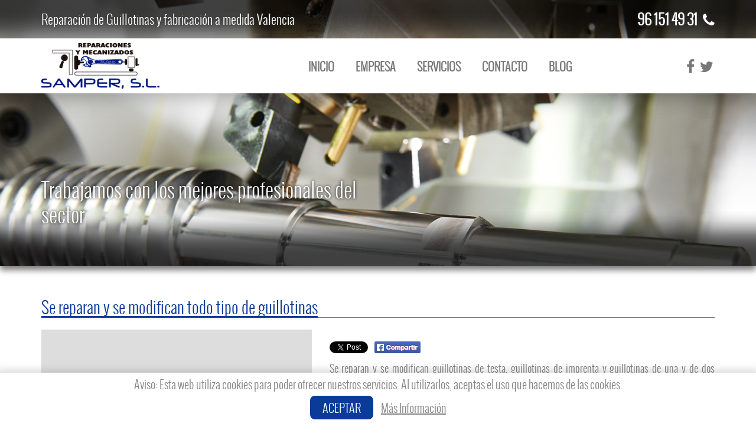

--- FILE ---
content_type: text/html; charset=UTF-8
request_url: https://www.reparacionesymecanizadossamper.com/es/servicio-reparacion-de-guillotinas-7.html
body_size: 9609
content:
<!DOCTYPE html>
<html lang="es" itemscope="itemscope" itemtype="http://schema.org/Article" prefix="og: http://ogp.me/ns#">
<head>
<base href="/">
<meta itemprop="url" content="https://www.reparacionesymecanizadossamper.com/es/servicio-reparacion-de-guillotinas-7.html" />
	<meta http-equiv='Content-Type' content='text/html; charset=utf-8' />
	<title>Reparación y modificación de guillotinas de testa, guillotinas de imprenta</title>
	<meta name='description' content='Mantenimiento de guillotinas haciendo el cambio de las cuchillas, se afilan y se les hace mantenimiento del hidráulico. En caso de ser necesario se le haría reparación o modificaciones a medida en función de lo que necesite el cliente' />
	<meta name='abstract' content='Mantenimiento de guillotinas haciendo el cambio de las cuchillas, se afilan y se les hace mantenimiento del hidráulico. En caso de ser necesario se le haría reparación o modificaciones a medida en función de lo que necesite el cliente' />
	<meta name='robots' content='index,follow' />
	<meta name='author' content='Edina Diseño Web S.L' />
	<link rel='author' href='humans.txt' />
	<link rel='schema.DC' href="https://purl.org/dc/elements/1.1/">
	<meta name='DC.type'  content='Text' />
	<meta name='DC.format'  content='text/html' />
	<meta name='DC.title'  content='Reparación y modificación de guillotinas de testa, guillotinas de imprenta' />
	<meta name='DC.description'  content='Mantenimiento de guillotinas haciendo el cambio de las cuchillas, se afilan y se les hace mantenimiento del hidráulico. En caso de ser necesario se le haría reparación o modificaciones a medida en función de lo que necesite el cliente' />
	<meta name='DC.creator'  content='Edina Diseño Web S.L (c) 2017' />
	<meta name='DC.language'  scheme='ISO639-1'  content='es' />
	<link rel='shortcut icon'  type='image/x-icon' href='favicon.ico' />
	<meta itemprop='name' content='Reparación y modificación de guillotinas de testa, guillotinas de imprenta' />
	<meta itemprop='description' content='Mantenimiento de guillotinas haciendo el cambio de las cuchillas, se afilan y se les hace mantenimiento del hidráulico. En caso de ser necesario se le haría reparación o modificaciones a medida en función de lo que necesite el cliente' />
	<meta itemprop='author' content='Edina Diseño Web S.L.' />
	<meta itemprop='datePublished' content='Wed, 07 Feb 2018 15:08:48 +0000' />
	<meta itemprop='dateModified' content='Wed, 07 Feb 2018 15:08:48 +0000' />
	<meta itemprop='headline' content='Mantenimiento de guillotinas' />
	<meta itemprop='mainEntityOfPage' content='https://www.reparacionesymecanizadossamper.com/es/servicio-reparacion-de-guillotinas-7.html' />
	<link rel='stylesheet' type='text/css' href='/javascript/revolution/css/settings.css'  />
	<link rel='stylesheet' type='text/css' href='/javascript/revolution/css/layers.css'  />
	<link rel='stylesheet' type='text/css' href='/javascript/revolution/css/navigation.css'  />
	<link rel='stylesheet' type='text/css' href='/javascript/owlcarousel/owl.carousel.min.css'  />
	<link rel='stylesheet' type='text/css' href='/javascript/owlcarousel/owl.theme.default.min.css'  />
	<link rel='stylesheet' type='text/css' href='/javascript/bootstrap/css/bootstrap.css'  />
	<link rel='stylesheet' type='text/css' href='/javascript/bootstrap/css/font-awesome/font-awesome.css'  />
	<link rel='stylesheet' type='text/css' href='css/animate.css'  />
	<link rel='stylesheet' type='text/css' href='/javascript/bootstrap/js/lightbox/simpleLightbox.css'  />
	<link rel='stylesheet' type='text/css' href='//code.jquery.com/ui/1.12.1/themes/base/jquery-ui.min.css'  />
	<link rel='stylesheet' type='text/css' href='/javascript/datatables/1.10.13/dataTables.bootstrap.min.css'  />
	<link rel='stylesheet' type='text/css' href='/javascript/datatables/1.10.13/responsive.bootstrap.min.css'  />
	<link rel='stylesheet' type='text/css' href='css/clases_bootstrap.css'  />
	<link rel='stylesheet' type='text/css' href='css/styles.css?v=v1'  />
	<script type='text/javascript' src='/javascript/jquery-1.11.1.js'   ></script>
	<script type='text/javascript' src='/javascript/jquery.validate.1.9.0-para1.7.1.js'   ></script>
	<script type='text/javascript' src='/javascript/important.js'   ></script>
	<script type='text/javascript' src='/javascript/jquery.blockUI.js'   ></script>
	<script type='text/javascript' src='/javascript/jquery.maskedinput-1.2.2.js'   ></script>
	<script type='text/javascript' src='/javascript/tooltipster/jquery.tooltipster.js'   ></script>
	<script type='text/javascript' src='/javascript/jquery.dotdotdot.js'   ></script>
	<script type='text/javascript' src='/javascript/bootstrap/js/bootstrap.min.js'   ></script>
	<script type='text/javascript' src='/javascript/bootstrap/js/lightbox/simpleLightbox.js'   ></script>
	<script type='text/javascript' src='/javascript/revolution/js/jquery.themepunch.revolution.min.js'   ></script>
	<script type='text/javascript' src='/javascript/revolution/js/jquery.themepunch.tools.min.js'   ></script>
	<script type='text/javascript' src='/javascript/owlcarousel/owl.carousel.min.js'   ></script>
	<script type='text/javascript' src='/javascript/datatables/1.10.13/jquery.dataTables.min.js'   ></script>
	<script type='text/javascript' src='/javascript/datatables/1.10.13/dataTables.bootstrap.min.js'   ></script>
	<script type='text/javascript' src='/javascript/datatables/1.10.13/dataTables.responsive.min.js'   ></script>
	<script type='text/javascript' src='/javascript/datatables/1.10.13/responsive.bootstrap.min.js'   ></script>
	<script type='text/javascript' src='/javascript/wow/wow.js'   ></script>
	<script type='text/javascript' src='/javascript/jquery.lazy-master/jquery.lazy.js'  defer='defer'   ></script>
	<script type='text/javascript' src='functions.js.php'   ></script>
	<meta name='geo.position' content='39.468782;-0.465067' />
	<meta name='ICBM' content='39.468782, -0.465067' />
	<meta name='geo.country' content='ES' />
	<meta name='geo.region' content='ES-VC' />
	<meta name='geo.placename' content='Valencia' />
	<script>(function(i,s,o,g,r,a,m){i['GoogleAnalyticsObject']=r;i[r]=i[r]||function(){ (i[r].q=i[r].q||[]).push(arguments)},i[r].l=1*new Date();a=s.createElement(o), m=s.getElementsByTagName(o)[0];a.async=1;a.src=g;m.parentNode.insertBefore(a,m) })(window,document,'script','//www.google-analytics.com/analytics.js?','ga'); 
		ga('create', 'UA-114702241-1', 'auto');
		ga('send', 'pageview');
	</script>
	<link rel='author' href='//plus.google.com/u/0/b/102325329214970404028/' />
	<meta property='og:title' content='Reparación y modificación de guillotinas de testa, guillotinas de imprenta' />
	<meta property='og:description' content='Mantenimiento de guillotinas haciendo el cambio de las cuchillas, se afilan y se les hace mantenimiento del hidráulico. En caso de ser necesario se le haría reparación o modificaciones a medida en función de lo que necesite el cliente' />
	<meta property='og:locale' content='es_ES' />
	<meta property='og:type' content='website' />
	<meta property='og:url' content='https://www.reparacionesymecanizadossamper.com/es/servicio-reparacion-de-guillotinas-7.html' />
	<meta property='og:site_name' content='Reparación y modificación de guillotinas de testa, guillotinas de imprenta' />
	<link rel='image_src' href='https://www.reparacionesymecanizadossamper.com/img/logoFB.png' />
	<link rel='canonical' href='https://www.reparacionesymecanizadossamper.com/es/servicio-reparacion-de-guillotinas-7.html' />

<meta name="viewport" content="width=device-width, initial-scale=1" />
<script type="text/javascript">
	//Accion de error por defecto de los ajax
	$(document).ajaxError(function(event, XMLHttpRequest, ajaxOptions, thrownError){ajaxOptions.success({"error_number": "-1", "error_message": "Se ha producido un error inesperado"}, XMLHttpRequest.status, XMLHttpRequest);});	
	
	
	var popup;
	function abrirVentana(url)
	{
		popup=window.open(url, 'privacidad', 'top=100,left=100,width=600,height=500,scrollbars=yes');
		popup.focus();
	}
	// CSS por defecto del blockUI
	var css = 
	{
		border: 'none', 
		padding: '15px', 
		backgroundColor: '#FFF', 
		//opacity: .5, 
		"border-radius":"0px",
		color: '#333',
		cursor: "auto",
		width: "450px"
	};
	//Texto por defecto del blockUI
	var wait =
	{
		message: "<img src='img/loading.gif' width='30' height='30' alt='Cargando ' class='vMid' />&nbsp;&nbsp;&nbsp;<span class='vMid'>Espere por favor...</span>",
		css: css
	};
	
	var CSRF = "241273f1096119579e07dc9a556f950d";

</script>
</head>
<body class="current_section_servicio current_subsection_">
<div itemprop="publisher" itemscope itemtype="https://schema.org/Organization">
    <div itemprop="logo" itemscope itemtype="https://schema.org/ImageObject">
      <meta itemprop="url" content="https://www.reparacionesymecanizadossamper.com/img/logoPeq.png"/>
      <meta itemprop="width" content="156" />
      <meta itemprop="height" content="60" />
    </div>
	<meta itemprop="name" content="Edina Dise&ntilde;o Web S.L" />
</div>
<div itemprop="image" itemscope itemtype="https://schema.org/ImageObject">
    <meta itemprop="url" content="https://www.reparacionesymecanizadossamper.com/img/logo.png" />
    <meta itemprop="width" content="200" />
    <meta itemprop="height" content="77" />
</div>
            <script type="text/javascript">
                var cookieMessageHidden = null;
                if (document.cookie.length > 0)
                {
                    var search = "mensajeCookies=";
                    var offset = document.cookie.indexOf(search);
                    if (offset != -1)
                    {
                        offset += search.length;
                        end = document.cookie.indexOf(";", offset);
                        if (end == -1)
                        {
                            end = document.cookie.length;
                        }
                        cookieMessageHidden=unescape(document.cookie.substring(offset, end))
                    }
                }
                if(cookieMessageHidden != "ocultar")
                {
                    $(document).ready(function()
                    {
                        $(".bloqueLegalCookies").delay(2000).slideDown(500);
                    });
                }

                function ocultarMensajeCookies()
                {
                    var cookieDate = new Date();
                    cookieDate.setFullYear(cookieDate.getFullYear()+1);
                    set_cookie("mensajeCookies", "ocultar", cookieDate);
                    $(".bloqueLegalCookies").remove();
                }
            </script>
            <div class='bloqueLegalCookies' style="display: none;">
                <span class='bloqueLegalCookiesTexto'>Aviso: Esta web utiliza cookies para poder ofrecer nuestros servicios. Al utilizarlos, aceptas el uso que hacemos de las cookies.</span>
                <a class='bloqueLegalCookiesEnlaceAceptar' href="javascript:ocultarMensajeCookies()">Aceptar</a>
                <a class='bloqueLegalCookiesEnlaceMasInfo' href="javascript:abrirVentana('cookies.php')">Más Información</a>
            </div>
            <header>
        <div class="container-fluid" id="contieneMenuFrase">
        	<div class="container">
            	<div class="row vcenter">
                	<div class="col-sm-9 hidden-xs">
                        <h1 class="fraseTop">
                             Reparación de Guillotinas y fabricación a medida Valencia                        </h1>
                    </div>
                    <div class="col-sm-3 col-xs-12 telefono text-right text-xs-center">
                    	96 151 49 31                        <i class="fa fa-phone" aria-hidden="true"></i>
                    </div>
                </div>
            </div>
            <div class="row" id="contieneMenu">
            	<div class="container">
                	<div class="row vcenter-lg vcenter-md vcenter-sm">
                        <div class="contieneLogo col-sm-3 col-xs-10">
    <a href="https://www.reparacionesymecanizadossamper.com/"><img src="img/logo.png" class="img-responsive" alt="Especialistas en reparaciones y mecanizados" title="Especialistas en reparaciones y mecanizados" /></a>
</div>
<div class="col-xs-12 col-sm-9 contieneMenu contieneMenuPadre2 padding0 inherit-xs">
    <div class="navbar inherit-xs" role="navigation">
        <div class="navbar inherit-xs" role="navigation">
            <div class="navbar-header">
              <button type="button" class="navbar-toggle mayusculas" data-toggle="collapse" data-target=".navbar-collapse">
                <i class="fa fa-bars" aria-hidden="true"></i>
              </button>
            </div>
            <div class="vcenter-lg vcenter-md vcenter-sm contieneMenu navbar-collapse no-transition collapse inherit-xs padding0">        
	            <!-- Left nav -->
                <div class="col-sm-9 col-xs-12">
                  <ul id="menuWeb" class="nav navbar-nav pull-right">
                    <li><a id="btn_menu_inicio" href="es/reparaciones-mecanizados.html" title="Inicio"><span>Inicio</span></a></li>
                    <li><a id="btn_menu_empresa" href="es/empresa.html" title="Empresa"><span>Empresa</span></a></li>
                    <li>
                    	<a class="dropdown-toggle" data-toggle="dropdown" aria-expanded="false" id="btn_menu_servicios" href="#" title="Servicios"><span>Servicios</span></a>
                                                    <ul class="dropdown-menu">
                            	                            <li><a href="es/servicio-mecanizacion-a-torno-1.html">Mecanización a torno</a></li>
                        	                            <li><a href="es/servicio-reparacion-de-hidraulicos-2.html">Reparación de hidráulicos</a></li>
                        	                            <li><a href="es/servicio-reparacion-de-encoladoras-3.html">Reparación de encoladoras</a></li>
                        	                            <li><a href="es/servicio-soldaduras-especiales-4.html">Soldaduras Especiales</a></li>
                        	                            <li><a href="es/servicio-fabricacion-de-rodillos-a-medida-engomado-y-rectificado-5.html">Fabricación de rodillos a medida engomado y rectificado</a></li>
                        	                            <li><a href="es/servicio-reparacion-de-prensas-hidraulicas-y-neumaticas-6.html">Reparación de prensas hidráulicas y neumáticas</a></li>
                        	                            <li><a href="es/servicio-reparacion-de-guillotinas-7.html">Reparación de Guillotinas</a></li>
                                                    </ul>
                                                </li>
					                    <li><a id="btn_menu_contacto" href="es/contacto.html" title="Contacto"><span>Contacto</span></a></li>
                    <li><a id="btn_menu_blog" href="blog/" title="Blog"><span>Blog</span></a></li>
                  </ul>
                </div>
             	<div class="col-xs-3 hidden-xs text-right">
                    <div class="redesSociales">
<a href="https://www.facebook.com/Reparaciones.Samper/" target="_blank" title="Síguenos en Facebook" class="iconFacebook">
	<i class="fa fa-facebook" aria-hidden="true"></i>
</a>
<a href="https://twitter.com/Repara_SamperSL" target="_blank" title="Síguenos en Twitter" class="iconTwitter">
	<i class="fa fa-twitter" aria-hidden="true"></i>
</a>
</div>            	</div>
            </div><!--/.nav-collapse -->
        </div>
    </div>
</div>
                    </div>
            	</div>
            </div>
        </div>
        <div class="container-fluid padding0" id="contieneBanner">
        	                <img id="imagenBanner" data-src="img/banners_peq/soldadoresenvalencia-3.png" src="[data-uri]" class="lazy" alt="Soldadores Valencia" title="Soldadores en Valencia" />
                <div class="container relative">
                	<div class="dotdotdot textoBanner">Trabajamos con los mejores profesionales del sector</div>
                </div>
                        
        </div>
    </header>
    <div id="wrapper">
        <article class="contenido">
                <script src="https://apis.google.com/js/platform.js" async defer></script>
    <div class="container" itemscope itemtype="http://schema.org/Service" >
    	<div class="row">
        	<div class="col-xs-12">
            	<div class="lineaTituloSeccion">
                    <h2 class="tituloSeccion">
                       Se reparan y se modifican todo tipo de guillotinas                    </h2>
                </div>
            </div>
                         	<meta itemprop="url" content="https://www.reparacionesymecanizadossamper.com/es/servicio-reparacion-de-guillotinas-7.html" />
            
				<meta itemprop="name" content="Reparación de Guillotinas" />
				<meta itemprop="description" content="Se reparan y se modifican guillotinas de testa, guillotinas de imprenta y guillotinas de una y de dos cuchillas.<br />
<br />
Para la reparaci&oacute;n de guillotinas realizamos:
<ul>
	<li><strong>Mantenimiento de guillotinas</strong> haciendo el cambio de las cuchillas, se afilan y se les hace mantenimiento del hidr&aacute;ulico. En caso de ser necesario se le har&iacute;a reparaci&oacute;n o modificaciones a medida en funci&oacute;n de lo que necesite el cliente.</li>
	<li>Suministramos los regles y teflones para el corte de las cuchillas.</li>
</ul>
<br />
<strong>Disponemos siempre de guillotinas de segunda mano</strong>&nbsp; adaptadas a medida para ofrecer cualquier soluci&oacute;n al cliente.<br />
<br />
<strong>Llevamos el mantenimiento de las guillotinas Monguzzi</strong> de doble corte para el sector de la chapa conjuntamente con otra empresa.&nbsp;" />
				<div itemscope itemtype="http://schema.org/ImageObject" itemprop="image">
                    <meta itemprop="url" content="https://www.reparacionesymecanizadossamper.com/img/servicios/reparamostuguillotinaennuestrotaller-00000G.jpg" />
                </div>
			            <div class="col-sm-5 col-xs-12">
	            <a data-position="-1" class="productoImagenGrandeEnlace sombraServicio" href="img/servicios/00000G.jpg">
            		<img alt="Reparando una guillotina en Valencia" title="Reparación de guillotina profesional" id="productoImagenGrande" class="img-responsive width100 lazy" data-src="img/servicios/reparamostuguillotinaennuestrotaller-00000M.jpg" src="[data-uri]" />
                </a>
                <div class="carousel">
                	                    <div class="owl-carousel" id="carouselFotos">
                                            </div>
                                    </div>
            </div>
            <div class="col-sm-7 col-xs-12 margin-top-xs-20">
            	<div class="compartir">
                    <div><a href="https://twitter.com/share" class="twitter-share-button" data-url="https://www.reparacionesymecanizadossamper.com/es/servicio-reparacion-de-guillotinas-7.html" data-text="Me gusta este enlace:" data-lang="es">Twittear</a><script type="text/javascript">!function(d,s,id){var js,fjs=d.getElementsByTagName(s)[0];if(!d.getElementById(id)){js=d.createElement(s);js.id=id;js.src="//platform.twitter.com/widgets.js";fjs.parentNode.insertBefore(js,fjs);}}(document,"script","twitter-wjs");</script></div>
                    <div><a class='claseSharerFB' onclick="info=window.open(this.href,'ventanacompartir', 'toolbar=0, status=0, width=650, height=450');info.focus();return false;" href='https://www.facebook.com/sharer.php?s=100&amp;p%5Burl%5D=https%3A%2F%2Fwww.reparacionesymecanizadossamper.com%2Fes%2Fservicio-reparacion-de-guillotinas-7.html&amp;p%5Bimages%5D%5B0%5D=https%3A%2F%2Fwww.reparacionesymecanizadossamper.com%2Fimg%2Fservicios%2F00000G.jpg&amp;p%5Btitle%5D=reparaciondeguillotinas&amp;p%5Bsummary%5D=Mantenimiento%20de%20guillotinas'><img src='img/iconos/compartirFB_es.jpg' alt='Facebook Sharer' ></a></div>
                                        <div><div data-href='https://www.reparacionesymecanizadossamper.com/es/servicio-reparacion-de-guillotinas-7.html' class='g-plusone'></div></div>
                </div>
                <div class="textoSeccion margin-top-10 text-xs-center text-justify">
            		Se reparan y se modifican guillotinas de testa, guillotinas de imprenta y guillotinas de una y de dos cuchillas.<br />
<br />
Para la reparaci&oacute;n de guillotinas realizamos:
<ul>
	<li><strong>Mantenimiento de guillotinas</strong> haciendo el cambio de las cuchillas, se afilan y se les hace mantenimiento del hidr&aacute;ulico. En caso de ser necesario se le har&iacute;a reparaci&oacute;n o modificaciones a medida en funci&oacute;n de lo que necesite el cliente.</li>
	<li>Suministramos los regles y teflones para el corte de las cuchillas.</li>
</ul>
<br />
<strong>Disponemos siempre de guillotinas de segunda mano</strong>&nbsp; adaptadas a medida para ofrecer cualquier soluci&oacute;n al cliente.<br />
<br />
<strong>Llevamos el mantenimiento de las guillotinas Monguzzi</strong> de doble corte para el sector de la chapa conjuntamente con otra empresa.&nbsp;                </div>
            </div>
        </div>
    </div>    
    	<div class="visibleMovil visible-xs"></div>
    <div class="visibleTablet visible-sm"></div>
	<script type="text/javascript">
    
        var carouselServicios = 5;
        
        $("#botonNext").click(function(event)
        {
            event.preventDefault();
            $("#carouselFotos .owl-next").trigger("click");
            var l = $("#carouselFotos .owl-item").length;
            var active = $("#carouselFotos .owl-item:eq("+(l*1-1*1)+")").hasClass("active");
            if(active)
            {
                $("#botonNext").removeClass("active");
                $("#botonPrev").addClass("active");
            }
            else
            {
                $("#botonPrev").addClass("active");
            }
            
        });
        $("#botonPrev").click(function(event)
        {
            event.preventDefault();
            $("#carouselFotos .owl-prev").trigger("click");
            var active = $("#carouselFotos .owl-item:eq(0)").hasClass("active");
            if(active)
            {
                $("#botonNext").addClass("active");
                $("#botonPrev").removeClass("active");
            }
            else
            {
                $("#botonNext").addClass("active");
            }
        }); 
        
        $(document).ready(function(e) {	
			setOwlcarouselServicios(5);
        });
            
		function calcularElementoscarouselServicios()
		{
			var owlItems = 0;

			if($(".visibleMovil").is(":visible"))
			{
				//Estamos en version movil
				if(carouselServicios != 3)	
				{
					owlItems = 3;
				}
			}
			else if($(".visibleTablet").is(":visible"))
			{
				//Estamos en version movil
				if(carouselServicios != 2)	
				{
					owlItems = carouselServicios.toFixed()/2;
				}
			}
			else
			{
				if(carouselServicios != 5)	
				{
					owlItems = 5;
				}
			}
			if(owlItems != 0)
			{
				destroyOwlcarouselServicios();
				setOwlcarouselServicios(owlItems);
			}
		}
		            
        function destroyOwlcarouselServicios()
        {
            $('#carouselFotos').owlCarousel("destroy");
        }
        
        function setOwlcarouselServicios(items)
        {
            carouselServicios = items;
            $('#carouselFotos').owlCarousel({
                loop:0,
                margin:10,
                nav:false,
                dots:false,
                items:items,
                responsive:{
					0:{
						items:3,
						nav:false
					},
					767:{
						items:3,
						nav:false
					},
					1000:{
						items:5,
						nav:false,
					}
				}
            });
        }
        
    </script>
    <br /><div class="container">
	<div class="row">
    	<div class="col-xs-12">
            <div class="lineaTituloSeccion">
                <h2 class="tituloSeccion">
                   Contacto                </h2>
            </div>
            <div class="textoSeccion">
            	Si tiene alguna duda o consulta que hacernos, puede contactar con nosotros a través de este sencillo formulario. Estaremos encantados de poder ayudarle.            </div>
            <div class="row vcenter-lg vcenter-md vcenter-sm">
            	<div class="col-sm-7 col-xs-12">
                    <form id="formContacto" class="margin-top-20">
                        <div class="row">
                            <div class="form-group col-sm-8 col-xs-12">
                                <label for="formNombre">Nombre</label>
                                <input title="Debe escribir un nombre válido" type="text" class="form-control required" name="formNombre" id="formNombre" />
                            </div>
                            <div class="form-group col-sm-8 col-xs-12">
                                <label for="formTelefono">Teléfono</label>
                                <input title="Debe escribir un teléfono válido" type="text" class="form-control required" name="formTelefono" id="formTelefono"/>
                            </div>
                            <div class="form-group col-sm-8 col-xs-12">
                                <label for="formEmail">Email</label>
                                <input title="Debe escribir un email válido" type="text" class="form-control email required" name="formEmail" id="formEmail" />
                            </div>
                            <div class="form-group col-xs-12">
                                <label for="formMensaje">Mensaje</label>
                                <textarea title="Debe escribir un mensaje válido y con al menos 20 caracteres" class="form-control required" name="formMensaje" id="formMensaje" ></textarea>
                            </div>
                                                        <div class="form-group col-lg-12 col-md-12 col-sm-12 col-xs-12">
                                <div class="checkbox">
                                    <label>
                                        <input class="required" title="Debe aceptar la Política Privacidad de Datos y Política de Cookies" value="1" name="politica" id="politica" type="checkbox"> He leído y acepto la <a href='javascript:abrirVentana("privacidad.php")'>Política Privacidad de Datos</a> y <a href='javascript:abrirVentana("cookies.php")'>Política Cookies</a>                                    </label>
                                </div>
                            </div>
                            <div class="text-center col-lg-12 col-md-12 col-sm-12 col-xs-12 margin-top-15">
                                <input id="btnEnviar" type="button" class="btnStandard" value="Enviar" />
                            </div>
                        </div>
                    </form>
				</div>
                <div class="col-md-offset-1 col-sm-offset-0 col-xs-offset-0 col-md-3 col-sm-4 col-xs-12 margin-top-xs-20 text-xs-center">
                	<div id="qr">
                    	<img data-src="img/qr.png" src="[data-uri]" class="img-responsive margin-auto lazy" alt="Código QR" title="Código QR" />
                    </div>
                    <div class="direccionContacto">
                        <div>
                            <i class="fa fa-map-marker" aria-hidden="true"></i>
							<div>
                            	<div>Avenida Miguel Hernandez, 17</div>
                                <div>46960 Aldaia</div>
                            </div>
                        </div>
                        <div>
	                        <i class="telefonoContacto fa fa-phone" aria-hidden="true"></i>
                        	<div>
	                            <div>Valencia</div>
								<div>96 151 49 31</div>
                            </div>
                        </div>
                    </div>
                </div>
			</div>
		</div>
	</div>
</div>
<div class="container-fluid">
    <div class="row contieneMapaGoogle">
        <div class="col-lg-12 padding0">
			<div id="google_maps" class="text-center">Cargando ...</div>
        </div>
    </div>
</div>
<script type="text/javascript">
var validacion;
$(document).ready(function(e) {
    $("#btnEnviar").click(enviarFormulario);
	var opciones_validacion = 
	{
		showLabels: false,
		rules:
		{
		  formMensaje:
		  {
			  minlength:20
		  }
		}
	};
	validacion=$("#formContacto").validate(opciones_validacion);		
});
function enviarFormulario(event)
{
	event.preventDefault();
	if (!$("#formContacto").valid())
	{
		ClassBlockUI.abrirBlockUIEstandarMensaje("Por favor revise los campos marcados en distinto color porque se han detectado los siguientes errores: <br /><br />"+validacion.invalidMessages().replace(/\r\n/g, "<br />"), true);
		return;
	}
	var returned = $.ajax(
	{
		url: "ajax/enviaContacto.php",
		type: "POST",
		dataType : "json",
		data : $("#formContacto").serialize(),
		success: function(data)
		{
			if(data["error_number"]<0)
			{
				ClassBlockUI.abrirBlockUIEstandarMensaje(data["error_message"], true);
			}
			else
			{
				ClassBlockUI.abrirBlockUIEstandarMensaje(data["error_message"], true);
				limpiarContacto();
			}
		}
	});
	ClassBlockUI.abrirBlockUIEsperePorFavor();
	
}
function limpiarContacto()
{
	$("#formContacto").reset();	
	validacion.resetForm();	
}
</script>
<script type="text/javascript">
	var mapa;
	var infowindow;
	
	$(document).ready(function() 
	{
		var wow = new WOW
		({
			boxClass: 'contieneMapaGoogle',
			callback: function(box) {
				initializeMap();
			},
		});
		wow.init();
	});
	
	function initializeMap() 
	{
 
		var coordenadas = new google.maps.LatLng(39.468782, -0.465067);
	 
		var colores = [
			{
			  featureType: "all",
			  elementType: "all",
			  stylers: [
				{ saturation: -100 }
			  ]
			}
		];
	 
		var opciones = {
			zoom: 16,
			center: coordenadas,
			mapTypeId: google.maps.MapTypeId.ROADMAP
		};
	 
		mapa = new google.maps.Map(document.getElementById('google_maps'), opciones);
		//infowindow = new google.maps.InfoWindow({content: '<div style="text-align: center"><img src="img/logoGoogle.png" alt="" title="" border="0" /><\/div>'});
	 
		var estilo = new google.maps.StyledMapType(colores);
		mapa.mapTypes.set('mapa-bn', estilo);
		mapa.setMapTypeId('mapa-bn');
		
		var iconBase = 'https://maps.google.com/mapfiles/kml/shapes/';
		var marcador = new google.maps.Marker({
			position: coordenadas,
			map: mapa,
			icon: 'img/logoGoogle.png'
			//icon: iconBase + 'parking_lot_maps.png'
		});
	 
	}
</script>
<script src="https://maps.googleapis.com/maps/api/js?key=AIzaSyBYaYST1lO6gm6zC90uLGySBV4zFcNUKi0" async defer></script><script type="text/javascript">
var opciones = {};
var itemsLightbox;
var sLightbox = null;
$('body').on("click",".productoImagenGrandeEnlace",function(event)
{
	event.preventDefault();
	
	var pos = $(this).attr("data-position");
	
	if(pos < 0)
		return;
	
	if(sLightbox != null)
	{
		sLightbox.destroy();
		sLightbox = null;	
	}
					
	//var $thumbs = $('.owl-item .enlaceFoto').not(".cloned");
	sLightbox = new $.SimpleLightbox({
		$items: itemsLightbox
	});	
	sLightbox.showPosition((pos*1));
});
$("body").on("click","#carouselFotos .owl-item a",function(event)
{
	event.preventDefault();
	var img = $(this).children("img").attr("src");	
	$("#productoImagenGrande").attr("src",img);
	$("#productoImagenGrande").parent().attr("data-position",$(this).attr("data-position"));
	$("#productoImagenGrande").parent().attr("href",img.replace("M","G"));
	
		
});
$(document).ready(function(e) {					
	itemsLightbox = $('.owl-item').not(".cloned").children("span").children(".enlaceFoto");
});
</script>        </article>
    </div>
    <footer class="container-fluid text-center" id="footer">
		<div class="container">
        	<div class="row">
            	<div class="col-xs-12">
                	                	<div id="menuFooter">
                    	                    	<a href="es/reparaciones-mecanizados.html">Inicio</a>
                        ::
                        <a href="es/empresa.html">Empresa</a>
                        ::
                        <a href="es/servicio-mecanizacion-a-torno-1.html">Servicios</a>
                                                ::
                        <a href="es/contacto.html">Contacto</a>
                    </div>
                    <div id="textosLegales">
                    	<div>
                            <a href="javascript:abrirVentana('avisoLegal.php')">Aviso Legal</a>
                            <span class="separadorFooter">·</span>
                            <a href="javascript:abrirVentana('privacidad.php')">Política Privacidad de Datos</a>
                            <span class="separadorFooter">·</span>
                            <a href="javascript:abrirVentana('cookies.php')">Política Cookies</a>
                        </div>
                        <div>
                            Diseño y Programación por Edina Diseño Web S. L                        </div>
                    </div>
                    <div class="barraFooter">
                    
                    </div>
                    <div class="row datosEmpresa">
                    	<div class="col-sm-5 col-xs-12 text-left text-xs-center">
                        	<a href="es/reparaciones-mecanizados.html">reparacionesymecanizadossamper.com</a> &copy; 2017                        </div>
                        <div class="col-sm-2 col-xs-12 text-center">
	                        <i class="fa fa-phone" aria-hidden="true"></i>
                        	96 151 49 31                        </div>
                        <div class="col-sm-5 col-xs-12 text-right text-xs-center">
	                        <i class="fa fa-map-marker" aria-hidden="true"></i>
                        	Avenida Miguel Hernandez, 17, 46960, Aldaia, Valencia                        </div>
                    </div>
                </div>
            </div>
        </div>
    </footer>
        <script type="application/ld+json">
	{
	  "@context": "http://schema.org",
	  "@type": "Organization",
	  "url": "https://www.reparacionesymecanizadossamper.com/",
	  "name": "Reparaciones y Mecanizados Samper",
	  "email": "info@reparacionesymecanizadossamper.com",
	  "image": "https://www.reparacionesymecanizadossamper.com/img/logo.png",
	  "contactPoint": [
	  {
		 "@type": "ContactPoint", 
		  "telephone": "+34 96 151 49 31",
		  "contactType":"sales",
		  "availableLanguage": ["Spanish"],
		  "areaServed": "ES"
	  }],
	  "address": {
		"@type": "PostalAddress",
		"streetAddress": "Avenida Miguel Hernandez, 17",
		"postalCode": "46960",
		"addressLocality": "Aldaia",
		"addressRegion": "Valencia",
		"telephone": "96 151 49 31"
	  },
	  "sameAs": ["https:\/\/www.facebook.com\/Reparaciones.Samper\/","https:\/\/twitter.com\/Repara_SamperSL"]	}
    </script>  
    <script type="text/javascript">
		var t;
		var h;
		$(document).ready(function(e) {
			$("#btn_menu_servicio").addClass("menuSeleccionado");
			$("#btn_menu_footer_servicio").addClass("menuSeleccionadoFooter");
			dotdotdot();
			$(".tooltipStandard").not(".tooltipstered").tooltipster({animation: 'grow',interactive:true, position:'bottom'});
			$(".textoSeccion a").attr("target", "_blank");
			//t = $(".menuFixed").position().top;
			//h = $(".menuFixed").height();
		});
		$(window).scroll(function(e)
		{
			if($(this).scrollTop() > Math.abs(((t-20)+(h/2-10))))
			{
				$(".menuFixed").addClass("fixed");	
			}
			else
			{
				$(".menuFixed").removeClass("fixed");		
			}
		});
		$(window).resize(function(e) {
			dotdotdot();
			//t = $(".menuFixed").position().top;
			//h = $(".menuFixed").height();
			if($(this).scrollTop() < Math.abs(((t-20)+(h/2-10))))
			{
				$(".menuFixed").removeClass("fixed");
			}
		});
		$("body").on("click", "a", function(event)
		{
			if($(this).attr("href") == "#")
			{
				event.preventDefault();
			}
		});
		$("body").on("click", ".noAccion", function(event)
		{
			event.preventDefault();
		});
		function dotdotdot()
		{
			$(".dotdotdot").dotdotdot();	
		}
	</script>
    <div class="visible-xs" id="mobile-only-visible"></div>
    <script>
	$(document).ready(function() {

		// Detect ios 11_0_x affected 
		// NEED TO BE UPDATED if new versions are affected
		var ua = navigator.userAgent,
		iOS = /iPad|iPhone|iPod/.test(ua),
		iOS11 = /OS 11_0_1|OS 11_0_2|OS 11_0_3|OS 11_1|OS 11_1_1|OS 11_1_2|OS 11_2|OS 11_2_1/.test(ua);
	
		// ios 11 bug caret position
		if ( iOS && iOS11 ) {
	
			// Add CSS class to body
			$("body").addClass("iosBugFixCaret");
	
		}
			
				cargarImagenes();
		cargarImagenesGestina();
	});
	
	function cargarImagenes()
	{
		$(".imagenesPortaInjertos img").attr("src","[data-uri]");

		
		$('.lazy').Lazy({
			// your configuration goes here
			scrollDirection: 'vertical',
			effect: 'fadeIn',
			visibleOnly: true,
			onError: function(element) {
							}		});
		
	}
	
	function cargarImagenesGestina()
	{
		$('.imagenesPortaInjertos img').Lazy({
            // your configuration goes here
            scrollDirection: 'vertical',
            effect: 'fadeIn',
            visibleOnly: true,
			        });
	}
	</script>
<script defer src="https://static.cloudflareinsights.com/beacon.min.js/vcd15cbe7772f49c399c6a5babf22c1241717689176015" integrity="sha512-ZpsOmlRQV6y907TI0dKBHq9Md29nnaEIPlkf84rnaERnq6zvWvPUqr2ft8M1aS28oN72PdrCzSjY4U6VaAw1EQ==" data-cf-beacon='{"version":"2024.11.0","token":"291553fef22546b4af42c3876123aa5d","r":1,"server_timing":{"name":{"cfCacheStatus":true,"cfEdge":true,"cfExtPri":true,"cfL4":true,"cfOrigin":true,"cfSpeedBrain":true},"location_startswith":null}}' crossorigin="anonymous"></script>
</body>
</html>

--- FILE ---
content_type: text/html; charset=UTF-8
request_url: https://www.reparacionesymecanizadossamper.com/functions.js.php
body_size: 3181
content:
$(document).ready(function()
{
    $.extend( $.fn.dataTable.defaults,
    {
        "language" :
        {
            "sProcessing": "Procesando...",
            "sLengthMenu": "Mostrar _MENU_",
            "sZeroRecords": "No se han encontrado resultados",
            "sEmptyTable": "Sin datos todavía",
            "sInfo": "Mostrando de la entrada _START_ a la _END_ de un total de _TOTAL_ entradas",
            "sInfoEmpty": "No hay ninguna entrada",
            "sInfoFiltered": "(filtrado de _MENU_ entradas)",
            "sSearchPlaceholder": "Buscar",
            "sInfoPostFix": "",
            "sSearch": "",
            "sUrl": "",
            "oPaginate": {
                "sFirst":    "&nbsp;",
                "sPrevious": "&nbsp;",
                "sNext":     "&nbsp;",
                "sLast":     "&nbsp;"
            }
        }
    });
});
var SideBarMenu = (function (window, undefined) {
    "use strict";
    var params = {
        'pattMatch': 'data-js-menulist',
        'pattBtn': 'button',
        'pattIdCatMatch': 'data-js-id-category',
        'pattCurMatch': 'data-js-current-category',
        'pattCur': 'current-category'
    },
    eventsListButton = function () {
        $('[' + SideBarMenu.pattMatch + '="' + SideBarMenu.pattBtn + '"]').off('click').on('click', openListButton);
    },
    openListButton = function (e) {
        $(e.currentTarget).toggleClass('menuList-button--opened');
        $(e.currentTarget).parent().siblings('.menuList-list').toggleClass('menuList-list--opened');
    },
    selectCurrentCategory = function () {
        /*
        $('[' + SideBarMenu.pattCurMatch + '="' + SideBarMenu.pattCur + '"] [' + SideBarMenu.pattMatch + '="' + SideBarMenu.pattBtn + '"]').first().trigger('click');
        $('[' + SideBarMenu.pattCurMatch + '="' + SideBarMenu.pattCur + '"]').parents('[' + SideBarMenu.pattIdCatMatch + ']').each(function (i, o) {
            $(o).find('[' + SideBarMenu.pattMatch + '="' + SideBarMenu.pattBtn + '"]').first().trigger('click');
        });
        */                
        $('[' + SideBarMenu.pattCurMatch + '="' + SideBarMenu.pattCur + '"]').find('[' + SideBarMenu.pattIdCatMatch + ']').each(function (i, o) {
            $(o).find('[' + SideBarMenu.pattMatch + '="' + SideBarMenu.pattBtn + '"]').first().trigger('click');
        });
    },
    init = function (newParams) {
        var key;

        if (typeof newParams === 'undefined') {
            newParams = params;
        }

        for (key in newParams) {
            if (this[key]) {
                SideBarMenu[key] = this[key];
            } else {
                SideBarMenu[key] = params[key];
            }
        }

        eventsListButton();
        selectCurrentCategory();
    };
	return {
		init: init
	};
})(window);

function preparaLugar(pais, provincia, poblacion, idInputPais,idInputProvincia, idInputLocalidad)
{
    if(pais > 0)
    {
        actualizaProvincias(idInputLocalidad,idInputProvincia, idInputPais, provincia, pais, provincia, poblacion, undefined);
    }
    
    $("#"+idInputPais).change(function()
    {
        actualizaProvincias(idInputLocalidad,idInputProvincia, idInputPais, provincia);
    });
    
    if(provincia > 0)
    {
        actualizaCiudades(idInputLocalidad, idInputProvincia,  idInputPais,poblacion, pais, provincia, poblacion, $("#"+idInputProvincia).val()*1);
    }
    
    $("#"+idInputProvincia).change(function()
    {
        actualizaCiudades(idInputLocalidad, idInputProvincia, idInputPais, undefined, $("#"+idInputPais).val()*1, $("#"+idInputProvincia).val()*1);
    });
}

function actualizaProvincias(idCampoLocalidad, idCampoRegion, idCampoPais, idRegionPreEstablecida, forceIdPais, forceIdRegion,forceIdLocalidad, onFinish, textoSelect, textoLoading)
{
	if(forceIdPais == undefined)
    {
        forceIdPais = $("#"+idCampoPais).val();
    }

    if(forceIdRegion == undefined)
    {
        forceIdRegion = $("#"+idCampoRegion).val();
    }
    if(forceIdLocalidad == undefined)
    {
        forceIdLocalidad = $("#"+idCampoLocalidad).val();
    }
	
	if(textoSelect == undefined)
    {
        textoSelect = "";
    }
    
	if(textoLoading == undefined)
    {
        textoLoading = "Cargando...";
    }
	
	var data =
	{
		idPais: forceIdPais
	};
	$("#"+idCampoRegion).empty();
	$("#"+idCampoRegion).append( "<option value=''>"+textoLoading+"</option>");
	var returned = $.ajax(
	{
		url: "ajax/Ubicacion.listadoRegiones.php?CSRF="+CSRF,
		type: "POST",
		dataType : "json",
		data : data,
		error: function(XMLHttpRequest, textStatus, errorThrown)
		{
            //ClassBlockUI.abrirBlockUIEstandarMensaje(XMLHttpRequest.responseText, true);
		},
		success: function(data)
		{
			$("#"+idCampoRegion).empty();
			$("#"+idCampoRegion).append( "<option value=''>"+textoSelect+"</option>");
			for(var index in data)
			{
				$("#"+idCampoRegion).append( "<option value='"+data[index]["id"]+"'>"+html_entities_decode(data[index]["titulo_es"])+"</option>" ); 
			}

			if(idRegionPreEstablecida!=undefined)
			{
				$("#"+idCampoRegion).val(idRegionPreEstablecida);
			}
			if(onFinish != undefined && typeof(onFinish) == "function")
			{
				onFinish();
			}
		}
	});
}

function actualizaCiudades(idCampoLocalidad, idCampoRegion, idCampoPais, idLocalidadPreEstablecida, forceIdPais, forceIdRegion,forceIdLocalidad, onFinish, textoSelect, textoLoading)
{
    if(forceIdPais == undefined)
    {
        forceIdPais = $("#"+idCampoPais).val();
    }
    if(forceIdRegion == undefined)
    {
        forceIdRegion = $("#"+idCampoRegion).val();
    }
    if(forceIdLocalidad == undefined)
    {
        forceIdLocalidad = $("#"+idCampoLocalidad).val();
    }
    
  
	
	if(textoSelect == undefined)
    {
        textoSelect = "";
    }
    
	if(textoLoading == undefined)
    {
        textoLoading = "Cargando...";
    }
    
    var data =
    {
        idPais: forceIdPais,
        idRegion: forceIdRegion
    };
    $("#"+idCampoLocalidad).empty();
    $("#"+idCampoLocalidad).append( "<option value=''>"+textoLoading+"</option>");
    

    var returned = $.ajax(
    {
        url: "ajax/Ubicacion.listadoCiudades.php?CSRF="+CSRF,
        type: "POST",
        dataType : "json",
        data : data,
        error: function(XMLHttpRequest, textStatus, errorThrown)
        {
            //ClassBlockUI.abrirBlockUIEstandarMensaje(XMLHttpRequest.responseText, true);
        },
        success: function(data)
        {
            $("#"+idCampoLocalidad).empty();
            $("#"+idCampoLocalidad).append( "<option value=''>"+textoSelect+"</option>");
            for(var index in data)
            {
                $("#"+idCampoLocalidad).append( "<option value='"+data[index]["id"]+"'>"+html_entities_decode(data[index]["titulo_es"])+"</option>" ); 
            }
            if(idLocalidadPreEstablecida!=undefined)
            {
                $("#"+idCampoLocalidad).val(idLocalidadPreEstablecida);
            }
            if(onFinish != undefined && typeof(onFinish) == "function")
            {
                onFinish();
            }
        }
    });
}

/*
    ClassBlockUI.abrirBlockUIEstandar(contenedorIDAMostrar[, accionCerrar, headerText]);
    ClassBlockUI.abrirBlockUIEstandarMensaje(mensaje[, isAlertOrButtons, onClose]);
    ClassBlockUI.abrirBlockUIConfirm(mensaje, textoBotonAceptar, accionBotonAceptar, textoBotonCancelar[, accionBotonCancelar]); //accionBotonCancelar="close"
    ClassBlockUI.abrirBlockUIEsperePorFavor:([mensaje]);
*/
var ClassBlockUI =
{
	restaurarElemento: function()
    {
    	var data = $("body").data('blockUIEstandar.history');
        if (data)
        {
            data.el.style.display = data.display;
            data.el.style.position = data.position;
            if (data.parent)
                data.parent.appendChild(data.el);
            $("body").removeData('blockUIEstandar.history');
            $("#"+data.generatedId).remove();
        }
    },
	    abrirBlockUIEstandar: function(contenedorIDAMostrar, accionCerrar, headerText)
    {
    	ClassBlockUI.restaurarElemento();
		$(".modalAutoHide").modal("hide");
        
        if(contenedorIDAMostrar == undefined || $("#"+contenedorIDAMostrar).size() == 0){return;}
            
		//var blockUIId="blockUI_"+new Date().getTime();
		var blockUIId = "modal"+contenedorIDAMostrar;
        var object = $("#"+contenedorIDAMostrar);
        var node = object[0];
        var data = {};
        $("body").data('blockUIEstandar.history', data);
        data.el = node;
        data.parent = node.parentNode;
        data.display = node.style.display;
        data.position = node.style.position;
        data.generatedId = blockUIId;
        data.object = object;
        if (data.parent)
            data.parent.removeChild(node);

        var header = headerText != undefined ? headerText : "";
                
        var message = ''+
        '<div class="modal" id="'+blockUIId+'" role="dialog">'+
         <!-- Añadiendo la clase modal-lg, modal-md o modal-sm podemos cambiar el tamaño del modal (modal-xs no existe) -->
        '	<div class="modal-dialog  animated">'+
	    <!-- Modal content-->
    	'      <div class="modal-content">'+
		'	      <div class="modal-header">' +
        '			<button type="button" class="close btnCerrarModalEquis tooltipStandard" data-custom-dismiss="modal" aria-label="Cerrar" title="Cerrar"><span aria-hidden="true">X</span></button>'+
        '	        <div class="modal-title">'+header+'</div>'+
        '          </div>'+
        '          <div class="modal-body"></div>'+
        '        </div>'+
        '    </div>'+
        '</div>';
        
        $("body").append(message);
        var modal = $("#"+blockUIId);       
        modal.find(".modal-body").append(node);
        $("#"+contenedorIDAMostrar).show();
		modal.find(".modal-dialog").addClass("zoomInDown");
        modal.modal({backdrop: false});
        modal.on('hidden.bs.modal', function () {
           	ClassBlockUI.restaurarElemento();
        })

        if(accionCerrar==undefined) //boton cerrar tiene accion por defecto
        {
            $("#"+blockUIId+" .btnCerrarModalEquis").makeTagLink(function(){modal.modal("hide");});
        }
        else if(accionCerrar==false) //oculta el boton cerrar
        {
            $("#"+blockUIId+" .btnCerrarModalEquis").hide();
        }
        else	//boton cerrar con accion especial
        {
            $("#"+blockUIId+" .btnCerrarModalEquis").makeTagLink(accionCerrar);
        }
        
        return modal;
    },
	    abrirBlockUIEstandarMensaje: function(mensaje, isAlertOrButtons, onClose)
    {
        $(".modalAutoHide").modal("hide");

        var blockUIId="blockUI_"+new Date().getTime();
        if(isAlertOrButtons==undefined) isAlertOrButtons=false;
        if(onClose==undefined) onClose=false;

        var botonera = "";
        var botoneraEspecial = false;
        
        if(isAlertOrButtons === false)
        {
	        botonera = "";
        }
        else if (isAlertOrButtons === true)
        {
			botonera = "<div class='center botoneraBlockUI'><span class='btnStandard btnCerrarBlockUIAlert'>Aceptar</span></div>";
        }
        else
        {
	        botoneraEspecial = true;
	        botonera = "<div class='center botoneraBlockUI'>";
            for(var index in isAlertOrButtons)
            {
		        botonera +=  " <span class='btnStandard "+index+"'>"+isAlertOrButtons[index]["text"]+"</span> ";
            }
            botonera += "</div>";
        }
        
        var message = '';
        message += '<div class="modal '+(isAlertOrButtons==false ? 'modalAutoHide' : '')+'" id="'+blockUIId+'" role="dialog">';
         <!-- Añadiendo la clase modal-lg, modal-md o modal-sm podemos cambiar el tamaño del modal (modal-xs no existe) -->
        message += '	<div class="modal-dialog  animated">';
	    <!-- Modal content-->
    	message += '      <div class="modal-content">';
        
        if(isAlertOrButtons!=false)
        {
            message += '	      <div class="modal-header">';
            message += '			<button type="button" class="close btnCerrarModalEquis tooltipStandard" data-custom-dismiss="modal" aria-label="Cerrar" title="Cerrar"><span aria-hidden="true">X</span></button>';
			message += '	        <h4 class="modal-title" id="myModalLabel">Aviso</h4>';
	        message += '          </div>';
        }
        
        message += '          <div class="modal-body">'+mensaje+'</div>';
        
        if(botonera != "")
        {
       		message += '          <div class="modal-footer">'+botonera+'</div>';
        }
        
        message += '        </div>';
        message += '    </div>';
        message += '</div>';
        
        $("body").append(message);
        var modal = $("#"+blockUIId);       
		modal.find(".modal-dialog").addClass("zoomInDown");
        modal.modal({backdrop: false});
        modal.on('hidden.bs.modal', function () {
            modal.remove();
        })

		//Acciones de los botones especiales        
        if(botoneraEspecial)
        {
			for(var index in isAlertOrButtons)
            {
            	if(isAlertOrButtons[index]["action"] == "close")
                {
                	isAlertOrButtons[index]["action"] = function(){modal.modal("hide");};
                }
                $("#"+blockUIId+" ."+index).unbind("click").makeTagLink(isAlertOrButtons[index]["action"]);   
            }
		}
        
        var fnOnClose;
        if(onClose==false)
        {
            fnOnClose = function(){modal.modal("hide");};
        }
        else if (typeof onClose === "function")
        {
            fnOnClose = function(){onClose()};
        }
        else if (onClose == "location")
        {
            //fnOnClose = function(){$.query.go();};
            fnOnClose = function(){location.reload(true);};
        }
        else if (onClose == "back")
        {
            fnOnClose = function(){history.go(-1);};
        }
        else
        {
            fnOnClose = function(){window.location = onClose};
        }
        
        $("#"+blockUIId+" .btnCerrarBlockUIAlert, #"+blockUIId+" .btnCerrarModalEquis").unbind("click").makeTagLink(fnOnClose);
        
        return modal;
    },
    abrirBlockUIConfirm: function(mensaje, textoAceptar, accionAceptar, textoCancelar, accionCancelar)
    {
    	accionCancelar = accionCancelar == undefined ? "close" : accionCancelar;
        
    	var buttons =
        {
        	"btnAceptarBUI_CONFIRM":
            {
            	"text": textoAceptar,
            	"action": accionAceptar
            },
        	"btnCancelarBUI_CONFIRM":
            {
            	"text": textoCancelar,
            	"action": accionCancelar
            }
        };
		return ClassBlockUI.abrirBlockUIEstandarMensaje(mensaje, buttons, false);
    },
    abrirBlockUIEsperePorFavor: function(mensaje)
    {
    	if(mensaje == undefined){ mensaje = "<img src='img/loading.gif' alt='Loading ...' title='Loading ...' width='30' height='30' /> Espere por favor..."; };
   		return ClassBlockUI.abrirBlockUIEstandarMensaje(mensaje);
    }
};

--- FILE ---
content_type: text/html; charset=utf-8
request_url: https://accounts.google.com/o/oauth2/postmessageRelay?parent=https%3A%2F%2Fwww.reparacionesymecanizadossamper.com&jsh=m%3B%2F_%2Fscs%2Fabc-static%2F_%2Fjs%2Fk%3Dgapi.lb.en.OE6tiwO4KJo.O%2Fd%3D1%2Frs%3DAHpOoo_Itz6IAL6GO-n8kgAepm47TBsg1Q%2Fm%3D__features__
body_size: 160
content:
<!DOCTYPE html><html><head><title></title><meta http-equiv="content-type" content="text/html; charset=utf-8"><meta http-equiv="X-UA-Compatible" content="IE=edge"><meta name="viewport" content="width=device-width, initial-scale=1, minimum-scale=1, maximum-scale=1, user-scalable=0"><script src='https://ssl.gstatic.com/accounts/o/2580342461-postmessagerelay.js' nonce="YuVEbeNejUv5QeQqDYRi8Q"></script></head><body><script type="text/javascript" src="https://apis.google.com/js/rpc:shindig_random.js?onload=init" nonce="YuVEbeNejUv5QeQqDYRi8Q"></script></body></html>

--- FILE ---
content_type: text/css
request_url: https://www.reparacionesymecanizadossamper.com/css/clases_bootstrap.css
body_size: 1792
content:
@charset "utf-8";
/* CSS Document */

html, body {
	overflow-x: hidden; /* Para quitar un margen en la derecha que sale en los moviles */
}

/* ********************** */
.padding0{
	padding:0 !important;
}
/* Si se usa uno de estos dos, luego no se podra usar el  padding-*-10   por que tiene el important,
hay que ver si hay que ponerle el important a los otros. */
.margin0{
	margin:0 !important;
}
/* ********************** */

.centrarWeb {max-width:960px;margin:auto;}

.vcenter {display: flex; align-items: center;}

.width100{width: 100%;}

.breakword
{
	word-wrap: break-word;	
}

.margin-auto{margin:auto;}
.margin0l{margin-left:0px !important;margin-right:0px !important;}

.margin-top-0 { margin-top:0px;}
.margin-top-5 { margin-top:5px;}
.margin-top-10 { margin-top:10px;}
.margin-top-15 { margin-top:15px;}
.margin-top-20 { margin-top:20px;}
.margin-top-30 { margin-top:30px;}
.margin-top-35 { margin-top:35px;}
.margin-top-40 { margin-top:40px;}
.margin-top-60 { margin-top:60px;}
.margin-top-100 { margin-top:100px;}

.margin-left-0 { margin-left:0px;}
.margin-left-5 { margin-left:5px;}
.margin-left-15 { margin-left:15px;}
.margin-left-20 { margin-left:20px;}
.margin-left-30 { margin-left:30px;}

.margin-right-0 { margin-right:0px;}
.margin-right-5 { margin-right:5px;}
.margin-right-15 { margin-right:15px;}
.margin-right-20 { margin-right:20px;}
.margin-right-30 { margin-right:30px;}

.margin-bottom-0 { margin-bottom:0px;}
.margin-bottom-5 { margin-bottom:5px;}
.margin-bottom-10 { margin-bottom:10px;}
.margin-bottom-15 { margin-bottom:15px;}
.margin-bottom-20 { margin-bottom:20px;}
.margin-bottom-30 { margin-bottom:30px;}

.padding-left-10 { padding-left:10px;}

.padding-l-10
{
	padding-left:10px !important;
	padding-right:10px !important;
}

.text-bold{ font-weight:bold;}

.ellipsis {
  white-space: nowrap;
  overflow: hidden;
  text-overflow: ellipsis;
}

@media only screen and (max-width: 767px) {
	/*xs*/
	.block-xs{ display:block;}

	.vcenter-xs {display: flex; align-items: center;}

	.col-offset-right-12 {margin-right: 100%;}
	.col-offset-right-11 {margin-right: 91.66666667%;}
	.col-offset-right-10 {margin-right: 83.33333333%;}
	.col-offset-right-9 {margin-right: 75%;}
	.col-offset-right-8 {margin-right: 66.66666667%;}
	.col-offset-right-7 {margin-right: 58.33333333%;}
	.col-offset-right-6 {margin-right: 50%;}
	.col-offset-right-5 {margin-right: 41.66666667%;}
	.col-offset-right-4 {margin-right: 33.33333333%;}
	.col-offset-right-3 {margin-right: 25%;}
	.col-offset-right-2 {margin-right: 16.66666667%;}
	.col-offset-right-1 {margin-right: 8.33333333%;}
	.col-offset-right-0 {margin-right: 0;}

	.col-xs-offset-right-12 {margin-right: 100%;}
	.col-xs-offset-right-11 {margin-right: 91.66666667%;}
	.col-xs-offset-right-10 {margin-right: 83.33333333%;}
	.col-xs-offset-right-9 {margin-right: 75%;}
	.col-xs-offset-right-8 {margin-right: 66.66666667%;}
	.col-xs-offset-right-7 {margin-right: 58.33333333%;}
	.col-xs-offset-right-6 {margin-right: 50%;}
	.col-xs-offset-right-5 {margin-right: 41.66666667%;}
	.col-xs-offset-right-4 {margin-right: 33.33333333%;}
	.col-xs-offset-right-3 {margin-right: 25%;}
	.col-xs-offset-right-2 {margin-right: 16.66666667%;}
	.col-xs-offset-right-1 {margin-right: 8.33333333%;}
	.col-xs-offset-right-0 {margin-right: 0;}

	.font-xs-15 {font-size:15px;}
	.font-xs-20 {font-size:20px;}
	.font-xs-25 {font-size:25px;}
	.font-xs-30 {font-size:30px;}
	.font-xs-35 {font-size:35px;}
	.font-xs-40 {font-size:40px;}
	
	.text-xs-left { text-align: left; }
    .text-xs-right { text-align: right; }
    .text-xs-center { text-align: center; }
	.text-xs-justify { text-align: justify; }
	
	.margin-top-xs-0 { margin-top:0px;}
	.margin-top-xs-5 { margin-top:5px;}
	.margin-top-xs-15 { margin-top:15px;}
	.margin-top-xs-20 { margin-top:20px;}
	.margin-top-xs-30 { margin-top:30px;}
	
	.margin-left-xs-0 { margin-left:0px;}
	.margin-left-xs-5 { margin-left:5px;}
	.margin-left-xs-15 { margin-left:15px;}
	.margin-left-xs-20 { margin-left:20px;}
	.margin-left-xs-30 { margin-left:30px;}
	
	.margin-right-xs-0 { margin-right:0px;}
	.margin-right-xs-5 { margin-right:5px;}
	.margin-right-xs-15 { margin-right:15px;}
	.margin-right-xs-20 { margin-right:20px;}
	.margin-right-xs-30 { margin-right:30px;}
	
	.margin-bottom-xs-0 { margin-bottom:0px;}
	.margin-bottom-xs-5 { margin-bottom:5px;}
	.margin-bottom-xs-15 { margin-bottom:15px;}
	.margin-bottom-xs-20 { margin-bottom:20px;}
	.margin-bottom-xs-30 { margin-bottom:30px;}
	.margin-bottom-xs-40 { margin-bottom:40px;}
	
	.margin-top-15-auto-xs{ margin:15px auto 0 auto;}
	.margin-auto-xs{ margin:auto;}
	
	.padding-xs-0{padding:0px !important;}
	.padding-xs-10{padding:10px;}
	.padding-xs-20{padding:20px;}
	.padding-xs-30{padding:30px;}

	.padding-right-xs-0{padding-right:0px !important;}

	.pull-left-xs{float:left;}
	.pull-right-xs{float:right;}

}

@media only screen and (min-width: 768px) and  (max-width: 991px){
	/*sm*/
		
	.block-sm{ display:block;}
	
	.vcenter-sm {display: flex; align-items: center;}
	
	
	.col-offset-right-12 {margin-right: 100%;}
	.col-offset-right-11 {margin-right: 91.66666667%;}
	.col-offset-right-10 {margin-right: 83.33333333%;}
	.col-offset-right-9 {margin-right: 75%;}
	.col-offset-right-8 {margin-right: 66.66666667%;}
	.col-offset-right-7 {margin-right: 58.33333333%;}
	.col-offset-right-6 {margin-right: 50%;}
	.col-offset-right-5 {margin-right: 41.66666667%;}
	.col-offset-right-4 {margin-right: 33.33333333%;}
	.col-offset-right-3 {margin-right: 25%;}
	.col-offset-right-2 {margin-right: 16.66666667%;}
	.col-offset-right-1 {margin-right: 8.33333333%;}
	.col-offset-right-0 {margin-right: 0;}
	
	.col-sm-offset-right-12 {margin-right: 100%;}
	.col-sm-offset-right-11 {margin-right: 91.66666667%;}
	.col-sm-offset-right-10 {margin-right: 83.33333333%;}
	.col-sm-offset-right-9 {margin-right: 75%;}
	.col-sm-offset-right-8 {margin-right: 66.66666667%;}
	.col-sm-offset-right-7 {margin-right: 58.33333333%;}
	.col-sm-offset-right-6 {margin-right: 50%;}
	.col-sm-offset-right-5 {margin-right: 41.66666667%;}
	.col-sm-offset-right-4 {margin-right: 33.33333333%;}
	.col-sm-offset-right-3 {margin-right: 25%;}
	.col-sm-offset-right-2 {margin-right: 16.66666667%;}
	.col-sm-offset-right-1 {margin-right: 8.33333333%;}
	.col-sm-offset-right-0 {margin-right: 0;}
	
    .text-sm-left { text-align: left; }
    .text-sm-right { text-align: right; }
    .text-sm-center { text-align: center; }
    .text-sm-justify { text-align: justify; }
	
	.font-sm-15 {font-size:15px;}
	.font-sm-20 {font-size:20px;}
	.font-sm-25 {font-size:25px;}
	.font-sm-30 {font-size:30px;}
	.font-sm-35 {font-size:35px;}
	.font-sm-40 {font-size:40px;}
	
	.margin-top-sm-0 { margin-top:0px;}
	.margin-top-sm-5 { margin-top:5px;}
	.margin-top-sm-15 { margin-top:15px;}
	.margin-top-sm-20 { margin-top:20px;}
	.margin-top-sm-30 { margin-top:30px;}
	
	.margin-left-sm-0 { margin-left:0px;}
	.margin-left-sm-5 { margin-left:5px;}
	.margin-left-sm-15 { margin-left:15px;}
	.margin-left-sm-20 { margin-left:20px;}
	.margin-left-sm-30 { margin-left:30px;}
	
	.margin-right-sm-0 { margin-right:0px;}
	.margin-right-sm-5 { margin-right:5px;}
	.margin-right-sm-15 { margin-right:15px;}
	.margin-right-sm-20 { margin-right:20px;}
	.margin-right-sm-30 { margin-right:30px;}
	
	.margin-bottom-sm-0 { margin-bottom:0px;}
	.margin-bottom-sm-5 { margin-bottom:5px;}
	.margin-bottom-sm-10 { margin-bottom:10px;}
	.margin-bottom-sm-15 { margin-bottom:15px;}
	.margin-bottom-sm-20 { margin-bottom:20px;}
	.margin-bottom-sm-30 { margin-bottom:30px;}
	
	.margin-auto-sm{ margin:auto;}
	
	.padding-sm-0{padding:0px !important;}
	.padding-sm-10{padding:10px;}
	.padding-sm-20{padding:20px;}
	.padding-sm-30{padding:30px;}

	.pull-left-sm{float:left;}
	.pull-right-sm{float:right;}

}

@media only screen and (min-width: 992px) and (max-width: 1199px) {
	/*md*/ 

	.block-md{ display:block;}

	.vcenter-md {display: flex; align-items: center;}

	.col-offset-right-12 {margin-right: 100%;}
	.col-offset-right-11 {margin-right: 91.66666667%;}
	.col-offset-right-10 {margin-right: 83.33333333%;}
	.col-offset-right-9 {margin-right: 75%;}
	.col-offset-right-8 {margin-right: 66.66666667%;}
	.col-offset-right-7 {margin-right: 58.33333333%;}
	.col-offset-right-6 {margin-right: 50%;}
	.col-offset-right-5 {margin-right: 41.66666667%;}
	.col-offset-right-4 {margin-right: 33.33333333%;}
	.col-offset-right-3 {margin-right: 25%;}
	.col-offset-right-2 {margin-right: 16.66666667%;}
	.col-offset-right-1 {margin-right: 8.33333333%;}
	.col-offset-right-0 {margin-right: 0;}

	.col-md-offset-right-12 {margin-right: 100%;}
	.col-md-offset-right-11 {margin-right: 91.66666667%;}
	.col-md-offset-right-10 {margin-right: 83.33333333%;}
	.col-md-offset-right-9 {margin-right: 75%;}
	.col-md-offset-right-8 {margin-right: 66.66666667%;}
	.col-md-offset-right-7 {margin-right: 58.33333333%;}
	.col-md-offset-right-6 {margin-right: 50%;}
	.col-md-offset-right-5 {margin-right: 41.66666667%;}
	.col-md-offset-right-4 {margin-right: 33.33333333%;}
	.col-md-offset-right-3 {margin-right: 25%;}
	.col-md-offset-right-2 {margin-right: 16.66666667%;}
	.col-md-offset-right-1 {margin-right: 8.33333333%;}
	.col-md-offset-right-0 {margin-right: 0;}

    .text-md-left { text-align: left; }
    .text-md-right { text-align: right; }
    .text-md-center { text-align: center; }
    .text-md-justify { text-align: justify; }
	
	.font-md-15 {font-size:15px;}
	.font-md-20 {font-size:20px;}
	.font-md-25 {font-size:25px;}
	.font-md-30 {font-size:30px;}
	.font-md-35 {font-size:35px;}
	.font-md-40 {font-size:40px;}
	
	.margin-top-md-0 { margin-top:0px;}
	.margin-top-md-5 { margin-top:5px;}
	.margin-top-md-15 { margin-top:15px;}
	.margin-top-md-20 { margin-top:20px;}
	.margin-top-md-30 { margin-top:30px;}
	
	.margin-left-md-0 { margin-left:0px;}
	.margin-left-md-5 { margin-left:5px;}
	.margin-left-md-15 { margin-left:15px;}
	.margin-left-md-20 { margin-left:20px;}
	.margin-left-md-30 { margin-left:30px;}
	
	.margin-right-md-0 { margin-right:0px;}
	.margin-right-md-5 { margin-right:5px;}
	.margin-right-md-15 { margin-right:15px;}
	.margin-right-md-20 { margin-right:20px;}
	.margin-right-md-30 { margin-right:30px;}
	
	.margin-bottom-md-0 { margin-bottom:0px;}
	.margin-bottom-md-5 { margin-bottom:5px;}
	.margin-bottom-md-10 { margin-bottom:10px;}
	.margin-bottom-md-15 { margin-bottom:15px;}
	.margin-bottom-md-20 { margin-bottom:20px;}
	.margin-bottom-md-30 { margin-bottom:30px;}

	.margin-auto-md{ margin:auto;}
	
	.padding-md-0{padding:0px !important;}
	.padding-md-10{padding:10px;}
	.padding-md-20{padding:20px;}
	.padding-md-30{padding:30px;}

	.pull-left-md{float:left;}
	.pull-right-md{float:right;}
}

@media only screen and (min-width: 1200px) {
	/*lg*/
	
	.block-lg{ display:block;}
	
	.vcenter-lg {display: flex; align-items: center;}
	
	.col-offset-right-12 {margin-right: 100%;}
	.col-offset-right-11 {margin-right: 91.66666667%;}
	.col-offset-right-10 {margin-right: 83.33333333%;}
	.col-offset-right-9 {margin-right: 75%;}
	.col-offset-right-8 {margin-right: 66.66666667%;}
	.col-offset-right-7 {margin-right: 58.33333333%;}
	.col-offset-right-6 {margin-right: 50%;}
	.col-offset-right-5 {margin-right: 41.66666667%;}
	.col-offset-right-4 {margin-right: 33.33333333%;}
	.col-offset-right-3 {margin-right: 25%;}
	.col-offset-right-2 {margin-right: 16.66666667%;}
	.col-offset-right-1 {margin-right: 8.33333333%;}
	.col-offset-right-0 {margin-right: 0;}
	
	.col-lg-offset-right-12 {margin-right: 100%;}
	.col-lg-offset-right-11 {margin-right: 91.66666667%;}
	.col-lg-offset-right-10 {margin-right: 83.33333333%;}
	.col-lg-offset-right-9 {margin-right: 75%;}
	.col-lg-offset-right-8 {margin-right: 66.66666667%;}
	.col-lg-offset-right-7 {margin-right: 58.33333333%;}
	.col-lg-offset-right-6 {margin-right: 50%;}
	.col-lg-offset-right-5 {margin-right: 41.66666667%;}
	.col-lg-offset-right-4 {margin-right: 33.33333333%;}
	.col-lg-offset-right-3 {margin-right: 25%;}
	.col-lg-offset-right-2 {margin-right: 16.66666667%;}
	.col-lg-offset-right-1 {margin-right: 8.33333333%;}
	.col-lg-offset-right-0 {margin-right: 0;}
	
    .text-lg-left { text-align: left; }
    .text-lg-right { text-align: right; }
    .text-lg-center { text-align: center; }
    .text-lg-justify { text-align: justify; }

	.font-lg-15 {font-size:15px;}
	.font-lg-20 {font-size:20px;}
	.font-lg-25 {font-size:25px;}
	.font-lg-30 {font-size:30px;}
	.font-lg-35 {font-size:35px;}
	.font-lg-40 {font-size:40px;}

	.margin-top-lg-0 { margin-top:0px;}
	.margin-top-lg-5 { margin-top:5px;}
	.margin-top-lg-15 { margin-top:15px;}
	.margin-top-lg-20 { margin-top:20px;}
	.margin-top-lg-30 { margin-top:30px;}
	
	.margin-left-lg-0 { margin-left:0px;}
	.margin-left-lg-5 { margin-left:5px;}
	.margin-left-lg-15 { margin-left:15px;}
	.margin-left-lg-20 { margin-left:20px;}
	.margin-left-lg-30 { margin-left:30px;}
	
	.margin-right-lg-0 { margin-right:0px;}
	.margin-right-lg-5 { margin-right:5px;}
	.margin-right-lg-15 { margin-right:15px;}
	.margin-right-lg-20 { margin-right:20px;}
	.margin-right-lg-30 { margin-right:30px;}
	
	.margin-bottom-lg-0 { margin-bottom:0px;}
	.margin-bottom-lg-5 { margin-bottom:5px;}
	.margin-bottom-lg-15 { margin-bottom:15px;}
	.margin-bottom-lg-20 { margin-bottom:20px;}
	.margin-bottom-lg-30 { margin-bottom:30px;}
	
	.margin-auto-lg{ margin:auto;}
	
	.padding-lg-0{padding:0px !important;}
	.padding-lg-10{padding:10px;}
	.padding-lg-20{padding:20px;}
	.padding-lg-30{padding:30px;}

	.pull-left-lg{float:left;}
	.pull-right-lg{float:right;}

}
/*
.dropdown-submenu {
    position: relative;
}

.dropdown-submenu > .dropdown-menu {
    top: 0;
    left: 100%;
    margin-top: 0px;
    margin-left: -0px;
    -webkit-border-radius: 0 6px 6px 6px;
    -moz-border-radius: 0 6px 6px;
    border-radius: 0 6px 6px 6px;
}

.dropdown-submenu:hover>.dropdown-menu {
    display: block;
}

.dropdown-submenu>a:after {
    display: block;
    content: " >";
    float: right;
    width: 0;
    height: 0;
	color:#414141;
	line-height:0px;
    border-color: transparent;
    border-style: solid;
    border-width: 5px 0 5px 5px;
    margin-top: 5px;
    margin-right: 14px;
}

.dropdown-submenu:hover>a:after {
	color:white;
}

.dropdown-submenu.pull-left {
    float: none;
}

.dropdown-submenu.pull-left>.dropdown-menu {
    left: -100%;
    margin-left: 10px;
    -webkit-border-radius: 6px 0 6px 6px;
    -moz-border-radius: 6px 0 6px 6px;
    border-radius: 6px 0 6px 6px;
}*/

--- FILE ---
content_type: text/css
request_url: https://www.reparacionesymecanizadossamper.com/css/styles.css?v=v1
body_size: 7989
content:
@charset "utf-8";
/* CSS Document */
/*FONT-FACE*/
/* @font-face kit by Fonts2u (http://www.fonts2u.com) */
@font-face {
	font-family:"Oswald";
	font-display: auto;
	src:url("../fonts/Oswald-Light.eot?") format("eot"),
		url("../fonts/Oswald-Light.woff") format("woff"),
		url("../fonts/Oswald-Light.ttf") format("truetype"),
		url("../fonts/Oswald-Light.svg#Oswald-Light") format("svg");
	font-weight:normal;
	font-style:normal;
}
@font-face {
	font-family:"OswaldBold";
	font-display: auto;
	src:url("../fonts/Oswald-Bold.eot?") format("eot"),
		url("../fonts/Oswald-Bold.woff") format("woff"),
		url("../fonts/Oswald-Bold.ttf") format("truetype"),
		url("../fonts/Oswald-Bold.svg#Oswald-Bold") format("svg");
	font-weight:normal;
	font-style:normal;
}
/*FIN FONT-FACE*/
*
{
	padding:0px;
	margin:0px;	
    outline: none;
}
body
{
	padding:0px;
	font-family:"Oswald";
	font-size:18px;
	color:#666666;
}
a
{
	text-decoration:none;	
}

/* INICIO INPUTS */
.inputIcon {
    position: relative;
}
.inputIcon i {
    position: absolute;
    line-height: 40px;
    left: 12px;
    color: #008BC9;
    font-size: 23px;
	padding-left: 5px;
}
input:-webkit-autofill {
    -webkit-text-fill-color: #999999 !important;
	-webkit-box-shadow: 0 0 0 30px white inset !important;
}
#frmLogin #emailLogin {
    padding-left: 40px;
}
#frmLogin #passwordLogin{
	padding-left:40px;
}
/*AUTOCOMPLETE*/
.ui-autocomplete {
	max-height: 250px;
	overflow-y: auto;
	/* prevent horizontal scrollbar */
	overflow-x: hidden;
	width:250px;
	z-index:99999;
}
.ui-menu .ui-menu-item
{
	display:block;	
}
/* IE 6 doesn't support max-height
* we use height instead, but this forces the menu to always be this tall
*/
* html .ui-autocomplete {
	height: 250px;
}
.ui-autocomplete-loading {
background: white url("https://jqueryui.com/resources/demos/autocomplete/images/ui-anim_basic_16x16.gif") center right 10px no-repeat !important;
}
/*FIN AUTOCOMPLETE*/

label
{
	color: #0A3B99;
	font-size: 20px;
	font-family:"Oswald";
	margin-bottom: 2px;
	font-weight: normal;
}
.checkbox label,.checkBoxInicio label
{
	color: #777777;
	font-size: 18px;
	font-weight: normal;
}
.checkBoxInicio label
{
	color: #FFF;
	font-size: 15px;
	font-weight: normal;
	line-height: 16px;
}
.checkBoxInicio input[type="checkbox"],.checkBoxInicio  input.checkbox
{
	margin-left:0px !important;
}
.checkbox a,.checkBoxInicio a
{
	text-decoration:none;
	color:#777777;	
}
.checkBoxInicio a
{
	color:#FFF;
}
.checkbox a:hover
{
	text-decoration:underline;
	color:#858585;
}
.checkBoxInicio a:hover
{
	color:#FFF;
}
a.recuperarPassword
{
	color: #676767;
	font-size: 18px;
	font-weight: normal;
	font-style: italic;
}
input[type="search"],input[type="text"],input[type="email"],input[type="password"],form textarea.form-control,select.form-control
{
	font-family:"Oswald";
	color:#AAAAAA;
	font-size:18px;
	outline:none;
	height: 40px;
	border-radius: 10px;
	border:1px solid #0A3B99;
}

select::-ms-expand {
    display: none;
}
input[type="search"]:focus,input[type="email"]:focus,input[type="password"]:focus,input[type="text"]:focus,textarea:focus,select.form-control:focus,#formMensaje:focus,#form_valoracion_comentario:focus
{
	outline:none;
	box-shadow:none;
}
.form-control
{
	box-shadow:none;
}
.form-control::-moz-placeholder {
    color: #999999;
    opacity: 1;
}
.form-control[disabled], .form-control[readonly], fieldset[disabled] .form-control
{
	color:#22889A;
	background-color:#E7F7FA;
	border:1px solid #008BC9;	
}

div.styled, select:after {
	background: white url(../img/inputs/formelements-select.png) no-repeat center right;
}	
	
div.styled {overflow:hidden; padding:0; margin:0;}	

form div.styled select{margin-bottom:0px;}

div.styled select {	
	background-color:transparent; 
	background-image:none;
	-webkit-appearance: none;
	-moz-appearance: none; 
	box-shadow:none;
}
select.form-control {
    padding: 0 30px 0 10px !important;
    -webkit-padding-end: 30px !important;
    -webkit-padding-start: 10px !important;
}
input.error, select.error, form textarea.error, div.styled select.error
{
	color: #ff4d4d !important;
	border:1px solid #ff4d4d !important;
}
input.error::-webkit-input-placeholder { /* Chrome/Opera/Safari */
  color: #ff4d4d;
}
input.error::-moz-placeholder { /* Firefox 19+ */
  color: #ff4d4d;
}
input.error:-ms-input-placeholder { /* IE 10+ */
  color: #ff4d4d;
}
input.error:-moz-placeholder { /* Firefox 18- */
  color: #ff4d4d;
}
textarea.error:-moz-placeholder { /* Firefox 18- */
  color: #ff4d4d;
}
form .form-control:focus
{
	border:1px solid #0A3B99;
}
form textarea.form-control
{
	transition:none;
}
#formMensaje
{
	height: 140px;
	resize: none;
}
#form_valoracion_comentario
{
	height: 120px;
	resize: none;
}
.inputIcon
{
	position: relative;
}
.inputIcon i
{
	position: absolute;
    line-height: 40px;
    left: 9px;
    color: #4690CD;
    font-size: 23px;
}
.inputIcon input
{
    padding-left: 35px;	
}
/* fin inputs */
/* INICIO COMUNES */
h1, .h1, h2, .h2, h3, .h3 {
    margin-top: 0px;
    margin-bottom: 0px;
}
.size0{font-size:0px;}
.tituloSeccion
{
	font-size:28px;
	color:#0A3A99;
	margin: 20px 0px;
	word-wrap:break-word;
}
.lineaTituloSeccion
{
	margin: 20px 0px;
    border-bottom: 1px solid #777777;
}
.lineaTituloSeccion .tituloSeccion
{
    display: inline-block;
	margin: 0px;
	margin-bottom: -1px;
	border-bottom: 3px solid #0A3B99;
}
.lineaMigas a
{
	display:inline-block;
	vertical-align:middle;
	margin:0 3px;
	color:#218799;
	font-size:20px;
}
.lineaMigas img
{
	display:inline-block;
	vertical-align:middle;	
}
.lineaMigas img:first-child
{
    margin-right: 5px;	
}
.tituloSeccion a
{
	font-size:30px;
	color:#0A3B99;
	word-wrap:break-word;
	text-decoration:none;
}
.tituloSeccion > a:hover
{
	text-decoration:underline;
}
.subTituloSeccion
{
	color: #0A3999;
    font-size: 25px;
}
.lineaSeparadoraSubTitulo
{
	border-bottom:1px solid #008BC9;
	line-height:1px;
	margin-bottom:10px;
}
.textoSeccion
{
/*	text-align:justify;	*/
	color:#777777;
	font-size:18px;
	line-height:120%;
	word-wrap:break-word;
}
.textoSeccion ul
{
    padding-left: 35px;
    padding-top: 5px;	
}
.textoSeccion a
{
	color:#0A3A99;
	text-decoration:underline;
}
.sinResultados, .textoSeccionNoIdentificado {
    text-align: center;
    height: 200px;
    font-size: 20px;
    padding-top: 90px;
}
.textoSeccion.text-center
{
	text-align:center;	
}
.relative
{
	position:relative;	
}
.btnStandard
{
	font-family:"Oswald";
	cursor: pointer;
	font-size:20px;
	line-height:120%;	
	text-align:center;
	background-color:#0A3B99;
	border:0px;
	text-decoration:none;
	color:#FFF !important;
	display:inline-block;
	transition: all 0.2s ease-in-out;
    padding: 6px 19px;
    border-radius: 8px;
	border:2px solid #0A3B99;
	text-decoration:none !important;
}
.mayusculas
{
	text-transform:uppercase;
}
.btnStandard:hover,.btnStandard:focus
{
	transition: all 0.2s ease-in-out;
	text-decoration:none;
	color:#0A3B99 !important;
	background-color:white;
}
.normalTitulo
{
	color:#208699;
	font-weight:bold;
	font-size:20px;
}
.normalText
{
	line-height:120%;
	color:#868685;
	font-size:18px;
}
.padreDatos .row > div {
    padding: 3px 0px;
}
.relative
{
	position:relative;	
}
.size16
{
	font-size:18px;
}
.btnStandard i
{
    vertical-align: middle;
	margin-left:5px;	
}
.fa-refresh
{
	margin-left:0px;
}
.sinResultados, .textoSeccionNoIdentificado {
    text-align: center;
    height: 200px;
	font-size: 20px;
    padding-top: 90px;
}
.displayInline
{
	display:inline-block;	
	vertical-align: top;
}
.vMid
{
	vertical-align:middle;	
}
.dropdown .cuadrado
{
	display:none;	
}
.dropdown.open .cuadrado
{
	display:block;	
}
.imagenDerecha
{
    margin: 0px 0px 15px 25px;	
    position: relative;
}
.sombraDerecha
{
    background-image: url(../img/empresa/sombra.png);
    width: 100%;
    height: 308px;
    position: absolute;
    bottom: -27px;
    left: -31px;
    background-repeat: no-repeat;	
}
.cuadrado
{
    box-shadow: -2px -2px 45px rgba(136,136,136,0.2);
	width: 20px;
    height: 20px;
    position: absolute;
    background: white;
    z-index: 9999;
    left: 34px;
    bottom: -11px;
    transform: rotate(46deg);	
}
.bloqueUI{
	display:none;	
}
/* FIN COMUNES */

/* INICIO HEADER */
ul, ol { padding: 0;}
.fraseTop
{
	color:#FFFFFF;
	font-size:22px;
	text-shadow: 0 0 5px #333333;
}
.fraseTop span
{
	font-weight:normal;
	font-size:25px;
	display:block;
}
.telefono
{
	color:white;
	font-weight:bold;
	font-size:25px;	
    text-shadow: 0 0 5px #333333;
}
.telefono i
{
	padding-left:5px;	
}
.redesSociales a
{
	font-size:25px;
	padding-left:5px;
	color:#777777;
	transition:all .7s ease;
}
.redesSociales a:hover
{
	transition:all .7s ease;
	opacity:0.5;
	text-decoration:none;
}
#contieneMenuFrase
{
	position:absolute;
	left:0;
	right:0;
	z-index: 5;
}
#contieneMenuFrase > .container
{
    padding: 15px;
}
#contieneMenu
{
	background-color:white;	
    padding: 8px;
	-webkit-box-shadow: 0px 0px 31px 8px rgba(0,0,0,0.3);
	-moz-box-shadow: 0px 0px 31px 8px rgba(0,0,0,0.3);
	box-shadow: 0px 0px 31px 8px rgba(0,0,0,0.3);
}
.navbar-collapse.collapse.vcenter
{
	display:flex !important;	
}
.nav > li > a:hover, .nav > li > a:focus
{
	background-color:white;
}
.navbar-nav > li > a {
    padding-bottom: 5px;
    padding-top: 5px;
}
#menuWeb > li > a
{
    margin: 0px 6px;
	color:#777777;
	font-size:20px;
	text-transform:uppercase;
	font-weight:bold;
	text-decoration:none;
}
#menuWeb > li > a:first-child
{
	margin-left:0px;	
}
#menuWeb > li > a:hover,#menuWeb > li > a:focus,#menuWeb > li > a.menuSeleccionado
{
	color:#001780;
	background-color:white;
}
#menuWeb > li > a:hover span,#menuWeb > li > a:focus span,#menuWeb > li > a.menuSeleccionado span
{
	border-bottom: 2px solid #001780;	
}
a.menuSeleccionadoFooter
{
	text-decoration:underline;
}
.dropdown-menu 
{
    background-clip: padding-box;
    background-color: #001780 !important;
    border: medium none;
    border-radius: 0;
    box-shadow: none;
    display: none;
    float: left;
    font-size: 16px;
    left: 15px;
    list-style: outside none none;
    margin: 2px 0 0;
    min-width: 160px;
    padding: 10px 15px;
    position: absolute;
    text-align: left;
    top: 100%;
    z-index: 1000;
	color: #ffffff;
}
.dropdown-menu > li > a
{
	color: #ffffff;
	text-transform:uppercase;
    padding: 5px 15px;
    display: inline-block;
    font-size: 18px;
    vertical-align: middle;
	margin-left: 5px;
}
.dropdown-menu li { 
    padding-left: 1em; 
    text-indent: -.7em;
}

.dropdown-menu li:before {
    content: "• ";
    color: white;
    vertical-align: middle;
    display: inline-block;
    text-align: right;
    font-size: 25px;
}
.dropdown-menu > li > a:hover, .dropdown-menu > li > a:focus
{
	text-decoration:underline;
    background-color: transparent;
	color:#FFF;
}
.nav .open > a, .nav .open > a:hover, .nav .open > a:focus {
    /*background-color: #fff;*/
	background-color:rgba(255,255,255,0.3);
    border-color: none;
}
button.navbar-toggle {
    background-color: #FFF;
    color: #0A3B99;
	font-weight:bold;
	font-size:0px;
	margin-right:0px;
}
button.navbar-toggle i{
    font-size: 20px;
}
.navbar
{
	min-height:inherit;
	margin-bottom:0px;	
}
navbar-toggle i
{
	padding-left:5px;	
}
body.current_section_inicio #contieneBanner
{
	height:650px;
}
#contieneBanner
{
	height:450px;
	margin-bottom:35px;	
    position: relative;
	-webkit-box-shadow: 0px 7px 10px 0px rgba(50, 50, 50, 0.65);
	-moz-box-shadow:    0px 7px 10px 0px rgba(50, 50, 50, 0.65);
	box-shadow:         0px 7px 10px 0px rgba(50, 50, 50, 0.65);
}
.relative
{
	position: relative;
}
#imagenBanner
{
    object-fit: cover;
    height: 450px;
    width: 100%;	
}
.textoBanner, .textoBanner2
{
    max-height: 130px;
    overflow: hidden;
	color:white;
	font-size:35px;
	max-width:553px;
	text-shadow: 0 0 5px rgba(0,0,0,1);
	margin-top: -150px;
    line-height: 120%;
}
.textoBanner2
{
	color:white;
	font-size:35px;
	line-height: 120% !important;
	margin-top:0px;
}
/* FIN HEADER */

/* INICIO SECCION INICIO */
.textoBienvenida
{
	color:#777777;
	font-size:35px;
	font-weight:bold;
    line-height: 120%;
    border-right: 2px solid #00177F;
    padding: 15px;
}
.textoBienvenida span
{
	color:#00177F;
}
#listadoServicios .listadoItemTitulo, #listadoNoticias .listadoItemTitulo
{
	font-size:25px;
	color:#777777;
}
#listadoServicios .listadoItem:hover .listadoItemTitulo, #listadoNoticias .listadoItemTitulo
{
	color:#0A3A99;	
}
#listadoServicios .listadoItemImagen
{
	margin-top:10px;
	position:relative;
}
#listadoServicios .listadoItemImagen img
{
	height:200px;
	width:100%;
    object-fit: cover;	
}
#listadoServicios .listadoItemFondo
{
    position: absolute;
    background: rgba(0, 0, 0, 0.6);
    height: 100%;
    left: 0;
    top: 0;
    width: 100%;
    opacity: 0;
    text-align: center;
    -webkit-transform: perspective(400px) rotateX(-90deg);
    -moz-transform: perspective(400px) rotateX(-90deg);
    -ms-transform: perspective(400px) rotateX(-90deg);
    -o-transform: perspective(400px) rotateX(-90deg);
    transform: perspective(400px) rotateX(-90deg);
    -webkit-transform-origin: top;
    -moz-transform-origin: top;
    -ms-transform-origin: top;
    -o-transform-origin: top;
    transform-origin: top;
    -webkit-transition: all 0.5s;
    -moz-transition: all 0.5s;
    -o-transition: all 0.5s;
    transition: all 0.5s;	
}
#listadoServicios .listadoItem
{
	overflow:hidden;	
}
#listadoServicios .listadoItem:hover .listadoItemFondo {
    opacity: 1;
    -webkit-transform: perspective(400px) rotateX(0deg);
    -moz-transform: perspective(400px) rotateX(0deg);
    -ms-transform: perspective(400px) rotateX(0deg);
    -o-transform: perspective(400px) rotateX(0deg);
    transform: perspective(400px) rotateX(0deg);
}
#listadoServicios .listadoItemBoton
{
    position: absolute;
    left: 10px;
    bottom: 10px;	
}
#listadoServicios .listadoItemTexto
{
    /*height: 85px;*/
    overflow: hidden;
    padding: 20px;
}
#fondoProductos
{
	background-color:#555555;
	padding-top:15px;
	padding-bottom:45px;
}
#fondoProductos .tituloSeccion
{
	color: white;
}
#listadoProductosInicio .listadoItem
{
    overflow: hidden;	
}
#fondoProductos .lineaTituloSeccion
{
	border-bottom:1px solid white;	
}
#listadoProductosInicio .listadoItemImagen
{
	position:relative;
}
#listadoProductosInicio .listadoItemFondo
{
	transition: all 0.2s ease-in-out;
    position: absolute;
    top: 0px;
    left: 0px;
    right: 0px;
    bottom: 0px;
    background: #000;
    opacity: 0;
}
#listadoProductosInicio .listadoItem:hover .listadoItemFondo
{
	transition: all 0.2s ease-in-out;
    opacity: 0.7;	
}
#listadoProductosInicio .listadoItemDetalle
{
	position: absolute;
    opacity: 0;
    left: -500px;
    top: 50%;
    transform: translateY(-50%);
    -moz-transform: translateY(-50%);
    -webkit-transform: translateY(-50%);
    -ms-transform: translateY(-50%);
	transition: all 0.2s ease-in-out;
}
#listadoProductosInicio .listadoItem:hover .listadoItemDetalle
{
	transition: all 0.2s ease-in-out;
    opacity: 1;
    left: 10px;	
}

#listadoProductosInicio .listadoItemTitulo
{
	height:54px;
	overflow:hidden;
	color:#FFFFFF;
	font-size:25px;	
}
#listadoProductosInicio .listadoItemBoton
{
	margin-top:15px;	
}
#listadoProductosInicio img
{
	height:150px;
	width:100%;
	object-fit: cover;
}
#bannerCaptacion
{
	background-image:url(../img/fondos/captacion.png);
	background-size: contain;
	height:140px;
}
.fraseCaptacion
{
	color:white;
	font-size:28px;	
}
#listadoNoticias .listadoItemTexto
{
	overflow:hidden;
	display: block;
	text-overflow: ellipsis;
	word-wrap: break-word;
	max-height: 4.8em;
	line-height: 1.2em;
}
#listadoNoticias .listadoItemBoton
{
	margin-top:16px;	
}
#listadoNoticias .listadoItemImagen img
{
	height:140px;
}
/* INICIO VALORACIONES */ 
	.iconoPuntuacion, .iconoValoracion
	{
		width:30px;
		height:30px;
		display:inline-block;
		margin:10px 5px;
		font-size:35px;
		color: #909090;
	}
	.iconoEstrella i.fa-star, .iconoPuntuacion i.fa-star.estrellaReposo, .iconoValoracion i.fa-star.estrellaReposo
	{
		background: #909090;
		-webkit-background-clip: text;
		-webkit-text-fill-color: transparent;
	}
	.iconoEstrella i.fa-star:hover, .iconoPuntuacion i.fa-star.estrellaSobre, .iconoValoracion i.fa-star.estrellaSobre
	{
		background: -webkit-linear-gradient(top, #FFCB2F, #FE941A);
		background: linear-gradient(top, #FFCB2F, #FE941A);
		-webkit-background-clip: text;
		-webkit-text-fill-color: transparent;
	}
	.listaValoracionEstrellas li
	{
		margin:0px;
		padding:0 2px;
	}
	.listaValoracionEstrellas.list-inline > li {
    	display: inline-block;
	}
	.contienePromedioVotaciones
	{
		color: #858585;
		font-size: 16px;
	}
	.contieneEstrellasVotaciones
	{
		margin-top: -10px;	
	}
	/* FIN VALORACIONES */
/* FIN SECCION INICIO */

/* Inicio seccion servicio */
#botonPrev, #botonNext
{
    font-size: 35px;
    color: #999999;
    cursor: pointer;
	display:inline-block;
	vertical-align:middle;
	padding:0 10px;
}
#botonPrev:hover, #botonNext:hover
{
	color:#0A3B99;	
}
.current_section_producto #botonPrev,.current_section_producto #botonNext
{
	padding-left:0px;
	padding-right:3px;
	margin-top:-18px;
    margin-bottom: 5px;
}
.carousel
{
    font-size: 0px;	
	margin-top:20px;
}
#carouselFotos
{
	display:inline-block;
	vertical-align:middle;
	width:calc(100% - 65px);	
}
.contenido iframe.twitter-share-button
{
	display:block;
}
.compartir > div {
    display: inline-block;
    vertical-align: top;
    margin-right: 8px;
}
.compartir .claseSharerFB img, .compartir .pinterestSharer img
{
	vertical-align:top;	
}
.sombraServicio
{
	display:block;
	position:relative;
    margin-bottom: 35px;
}
.sombraServicio:before, .sombraServicio:after {
    z-index: -1;
    position: absolute;
    content: "";
    bottom: 15px;
    left: 10px;
    width: 50%;
    top: 80%;
    /* max-width: 300px; */
    background: #777;
    box-shadow: 0 15px 30px #777;
    transform: rotate(-7deg);
}
.sombraServicio:after {
    transform: rotate(7deg);
    right: 10px;
    left: auto;
}
/* Fin seccion servicio */

/* INICIO SECCION CATALOGO */

#listadoProductos .bordeProducto
{
	border:1px solid #DDDDDD;
    padding: 10px;
}
#listadoProductos .listadoItemImagen
{
	overflow:hidden;	
	border-radius: 8px;
}
#listadoProductos .listadoItemImagen img
{
	height:150px;
	object-fit: cover;
    width: 100%;
    -webkit-transition: all 0.35s ease-in-out;
    -moz-transition: all 0.35s ease-in-out;
    transition: all 0.35s ease-in-out;
    -webkit-transform: scale(1);
    -moz-transform: scale(1);
    -ms-transform: scale(1);
    -o-transform: scale(1);
    transform: scale(1);
}
#listadoProductos .listadoItem:hover .listadoItemImagen img
{
	-webkit-transition: all 0.35s ease-in-out;
    -moz-transition: all 0.35s ease-in-out;
    transition: all 0.35s ease-in-out;
    -webkit-transform: scale(1.2);
    -moz-transform: scale(1.2);
    -ms-transform: scale(1.2);
    -o-transform: scale(1.2);
    transform: scale(1.2);
}
#listadoProductos .listadoItemTitulo
{
	text-align:center;
	color:#0A3999;
	font-size:20px;	
    margin: 10px 0 15px;
}
#listadoProductos .listadoItemPrecio
{
	text-align:center;
	color:#777777;
	font-size:18px;
}
#listadoProductos .listadoItemBoton
{
    margin: 15px 0;
}
/* FIN SECCION CATALOGO */

/* INICIO SECCION PRODUCTO */
.productoPrecioProducto
{
	color:#777777;
	font-size:25px;
}
.productoDescripcionProducto
{
	margin-top:-20px;	
}

#comentariosProducto .subTituloSeccion, #comentariosProducto #valoracionTotal
{
	display:inline-block;
	vertical-align:middle;	
}

#comentariosProducto #valoracionTotal
{
	margin-left:20px;	
}
#comentariosProducto #valoracionTotal span
{
    color: #666666;
    font-size: 16px;
	display:inline-block;
	vertical-align:middle;	
    height: 18px;
}
#listadoValoraciones .listadoItemFechaValoracion > div
{
	display:inline-block;
	vertical-align:middle;
	margin-left:10px;
}
#listadoValoraciones .listadoItem
{
	border: 1px solid #DDDDDD;
    padding: 10px;
    border-radius: 8px;
}
#listadoValoraciones .listadoItemNombre
{
	color:#0A3999;
	font-size:20px;
}
#listadoValoraciones .listadoItemFecha
{
	color:#777777;
	font-size:16px;
	font-style:italic;	
}
.form_valoracion_valoracion > span
{
	display: inline-block;
	vertical-align: top;
    margin-right: 15px;
    user-select: none;
}
.form_valoracion_valoracion > span img
{
	cursor:pointer;
    margin-right: 3px;
}
#carouselFotosProducto .owl-item
{
	border:1px solid #DDDDDD;	
}
#carouselFotosProducto .owl-item.imagenSeleccionada
{
	border:1px solid #001780;	
}
/* FIN SECCION PRODUCTO */

/* INICIO SECCION CONTACTO */
#formContacto .form-group {
    margin-bottom: 10px;
}
#google_maps {
	margin-top:30px;
    width: 100%;
    height: 460px;
}

.direccionContacto i, .direccionContacto i + div {
    display: inline-block;
    vertical-align: top;
}
.direccionContacto
{
	margin-top:10px;
}
.direccionContacto i
{
	font-size:30px;
	color:#0A3B99;
    width: 25px;	
	text-align:center;
	margin-right:5px;
}
.direccionContacto i + div 
{
	font-size: 18px;
}
.direccionContacto i.telefonoContacto, .direccionContacto i.telefonoContacto + div{
	vertical-align:bottom;
}
/* FIN SECCION CONTACTO */

/* INICIO FOOTER */
#footer
{
	background-color:#555555;
	padding:15px 0px 10px;
	color:white;
	font-size:18px;
	margin-top:60px;
	line-height: 130%;
	word-wrap: break-word;
}
.current_section_inicio #footer,
.current_section_servicio #footer,
.current_section_contacto #footer
{
	margin-top:0px;	
}
#footer a{color:white;}
#menuFooter a
{
	text-transform:uppercase;
	font-size:20px;
    margin: 0 3px;
    vertical-align: bottom;
}
#textosLegales
{
	font-style:italic;	
}
.datosEmpresa
{
	font-size:20px;	
}
.datosEmpresa i
{
    vertical-align: top;
	font-size:25px;	
	padding-right:5px;
}
.barraFooter
{
	width:80%;
	height:1px;
	background-color:white;
    margin: 20px auto;	
}
/* FIN FOOTER */

/* LISTADOS */



/* INICIO PAGINADOR */


.paginadorItems a.previous_link,
.paginadorItems a.next_link
{
	font-family: FontAwesome;
	background:none;
	color:#858585;
	font-size: 25px;
    line-height: 25px;
    vertical-align: middle;
}
.paginadorItems a.previous_link:before
{
	
}
.paginadorItems a.next_link:before
{
	content:"\f105";
}
.paginadorItems a.previous_link:hover,
.paginadorItems a.next_link:hover
{
	background:none;
	color:#64AEE1;
}
.paginadorItems a.first_link,
.paginadorItems a.last_link
{
	display:none;
}
/* FIN PAGINADOR*/

.contienePaginador
{
	margin:0;
	color:#FFF;
	font-weight:normal;
	font-size:30px;
}
.contienePaginador a
{
	color:#FFF;
	text-decoration:none;
	border-radius:100%;
	background:#CCCCCC;
	width:45px;
	height:45px;
	display:inline-block;
	font-size:20px;
    line-height: 45px;
}
.contienePaginador a#enlaceAtras,.contienePaginador a#enlaceSiguiente
{
    font-family: FontAwesome;
	background:#CCCCCC;
	color:#FFF;
	font-size: 32px;
	vertical-align: middle;
	line-height: 45px;
}
.contienePaginador a#enlaceAtras i
{
	padding-right:2px;
}
.contienePaginador a#enlaceSiguiente i
{
	padding-left:2px;
}
.contienePaginador a:hover,.contienePaginador a.paginaSeleccionada,
.contienePaginador a#enlaceAtras:hover,
.contienePaginador a#enlaceSiguiente:hover
{
	color:#ffffff;
	background:#0A3B99;
}
/* FIN LISTADOS */


/* COOKIES */
.bloqueLegalCookies {
	font-family:"Oswald";
    background: white;
    color: #858585;
    font-size: 20px;
    padding-top: 5px;
    padding-bottom: 10px;
    text-align: center;
    position: fixed;
    z-index: 9999;
    bottom: 0;
    box-shadow: 0px 0px 12px 5px rgba(136,136,136,0.3);
    width: 100%;
    z-index: 10;
}
.bloqueLegalCookies span {
    margin: 0 5px;
    display: block;
    margin-bottom: 6px;
}
.bloqueLegalCookies .bloqueLegalCookiesEnlaceAceptar {
	font-family:"Oswald";
	cursor: pointer;
	font-size:20px;
	line-height:120%;	
	text-align:center;
	background-color:#0A3B99;
	border:0px;
	text-decoration:none;
	color:#FFF !important;
	display:inline-block;
	transition: all 0.2s ease-in-out;
    padding: 6px 19px;
    border-radius: 8px;
	border:2px solid #0A3B99;
	text-decoration:none !important;
	text-transform:uppercase;
}
.bloqueLegalCookies .bloqueLegalCookiesEnlaceAceptar:hover,.bloqueLegalCookies .bloqueLegalCookiesEnlaceAceptar:focus
{
	transition: all 0.2s ease-in-out;
	text-decoration:none;
	color:#0A3B99 !important;
	background-color:white;
}
a.bloqueLegalCookiesEnlaceMasInfo {
    display: inline-block;
    margin-top: 10px;
    text-decoration: none;
    color: #858585;
}
.bloqueLegalCookies a {
    margin: 0 5px;
    color: #858585;
    text-decoration: underline;
}
/* FIN COOKIES */




/* RESNPONSIVE */

table.dataTable>tbody>tr.child span.dtr-title {
    display: inline-block;
	font-size: 17px;
    font-weight: bold;
    width: 30%;
    text-align: left;
}
span.dtr-data {
    display: inline-block;
    vertical-align: middle;
    white-space: normal;
}

/* FIN DATATABLE */

/* INICIO TOOLTIP/BOOXOVER */
body .tooltipster-default
{
	font-family:"Oswald";
    background: #CCCCCC;
    border-radius: 8px;
    padding: 5px 10px;
    position: absolute;
	color:#888888;
	font-size:16px;
	border: none;
	font-style:italic;
}

body .tooltipster-default .tooltipster-content
{
	font-family:"Oswald";
}
/* FIN TOOLTIP/BOXOVER*/
/* INICIO BLOCKUI STANDARD */
.blockUI.blockMsg.blockPage
{
	position:relative;
}
.headerBlockUI
{
    color: #00969d;
    font-family: opensans;
    font-size: 30px;
    font-weight: bold;
	text-transform:uppercase;
}
.cabeceraBlockUIAlert {
    color: #00969d;
    font-family: opensans;
    font-size: 30px;
    font-weight: bold;
	text-transform:uppercase;
    height: 60px;
}
.contentBlockUIAlert {
    color: #333333;
    font-size: 18px;
}
.botoneraBlockUI {
    /*margin: 30px 0;*/
}
.cerrarBlockUI
{
	float: right;
}
.cerrarBlockUI .icon25x25
{
	background-position:-325px -370px;
}
.contieneBlockUI
{
	position:relative;
}
.blockUIContainer
{
	display: none;
	padding: 5px 20px;
	text-align:left;
}
/* FIN BLOCKUI */
/* MODAL */
.modal {
  text-align: center;
  background: rgba(200, 200, 200, 0.8);
  z-index:9999999;
}

@media screen and (min-width: 768px) { 
  .modal:before {
    display: inline-block;
    vertical-align: middle;
    content: " ";
    height: 100%;
  }
}

.modal-header
{
	border-bottom: 1px solid #0A3B99;
    text-align: center;
}
.modal-header .close 
{
    color: #0A3999 !important;
	font-family:"Oswald" !important;
	font-size: 25px !important;
	font-weight:normal;
    opacity: 1 !important;
	position: absolute;
    right: 15px;
}
.modal-header .modal-title {
	font-family:"Oswald";
	color: #0A3999;
	text-transform: uppercase;
	font-size: 25px;
}
.modal-dialog {
  display: inline-block;
  text-align: left;
  vertical-align: middle;
}
.modal .btnStandard + .btnStandard {
	margin-left: 20px;
}
.modal-body
{
    color: #858585;
	font-size:17px;
	text-align:center;
}
.modal-footer {
    padding: 10px 15px;
}
.botoneraBlockUI .btnStandard
{
	padding: 8px 20px;
	text-transform:uppercase;
}
/* FIN DE MODAL*/

/* Inicio BLOG */
@keyframes animationmenu {
  0% {
	  z-index: 9;
    opacity: 0;
    transform: translate(0px, 30px);
  }
  100% {
	  z-index: 9;
    opacity: 1;
    transform: translate(0px, 0px);
  }
}
@keyframes animationmenus2 {
	0%{
		display: block;
		opacity: 1;
		z-index: 9999;
		margin-top:0px;
	}
	1%{
		display: block;
		opacity: 1;
		z-index: 9999;
		margin-top:0px;
	}
	100% {
		display: none;
		opacity: 0;
		margin-top:10px;
	}
}


#btnAbrirEntradas {
    background-color: #FFFFFF;
    color: #0A3B99;
    font-size: 20px;
    border: 2px solid #0A3B99;
    font-weight: bold;
    padding: 10px;
    cursor: pointer;
    width: 200px;
    margin-left: calc(100% - 200px);
	position: relative;
}
#btnAbrirEntradas .fa-angle-down {
    position: absolute;
    right: 10px;
    top: 10px;
    padding: 3px 6px;
    border-radius: 100%;
    border: 1px solid #0A3B99;
}
@media screen and (-ms-high-contrast: active), (-ms-high-contrast: none) {
   #btnAbrirEntradas:hover + #entradas,#entradas:hover {
        display:block;
		visibility:visible;
		opacity:1;
		margin-top:-5px;
		animation:none;
   }
   #entradas
   {
	   margin-top:0px !important;
   }
   #entradas:hover {
	   display:block;
		visibility:visible;
		opacity:1;
		margin-top:-5px;
   }
}

#btnAbrirEntradas:hover + #entradas,#entradas:hover
{
	z-index: 9 !important;
	display: block;
	-webkit-animation: 0.2s ease 0s normal forwards 1 running animationmenu;
    -o-animation: 0.2s ease 0s normal forwards 1 running animationmenu;
    animation: 0.2s ease 0s normal forwards 1 running animationmenu;
    -webkit-transform-origin: 50% 50% 0;
    -moz-transform-origin: 50% 50% 0;
    -ms-transform-origin: 50% 50% 0;
    transform-origin: 50% 50% 0;
}
#nubeEtiquetas{
	margin-bottom:15px;	
}
.label-size-1 {
	font-size: 85%;
}
.label-size-2 {
	font-size: 105%;	
}
.label-size-3 {
	font-size: 115%;	
}
.label-size-4 {
	font-size: 130%;
}
.label-size-5 {
    font-size: 160%;
}
/* .label-size-5 MAXIMO */
#nubeEtiquetas .subTituloSeccion
{
    font-size: 27px;
    margin: 5px 0px 15px 0px;
}
.fechaTitulo
{
	display:block;
    font-size: 12px;
    font-style: italic;
	line-height: normal;
}
.lineaMigasBlog {
    display: inline-block;
    vertical-align: top;
    line-height: 1.1em;
    margin-right: 5px;
	margin-top:0px;
	margin-bottom:0px;
    font-size: 28px;
    color: #0A3A99;
}
.lineaMigasBlog a, .tituloSeccionNoticiaInicio a
{
	color: #0A3A99;
}
.fechaNoticia {
    font-size: 0.90em;
    font-style: italic;
    margin-bottom: 10px;
}
.textoSeccionNoticiaInicio {
    font-size: 1em;
    margin-bottom: 10px;
    max-height: 105px;
    overflow: hidden;
}
.tituloSeccionNoticiaInicio
{
    font-size: 25px;
    line-height: 27px;
    margin: 0 0 5px;
    height: 56px;
	min-height: 56px;
    overflow: hidden;
	color:#0A3B99;
}
.contieneUltimasNoticias, .contieneServiciosDestacados
{
	margin:15px auto 35px;
}
.margin-auto
{
	margin:auto;	
}
.compartir
{
	margin-top: 20px;	
}
.compartir > div {
    display: inline-block;
    vertical-align: top;
    margin-right: 8px;
}
.listadoItemEtiquetas
{
	color:#333;
    font-size: 17px;
    font-weight: bold;
}
.listadoItemEtiquetas a
{
    color: #0A3A99;	
}
.paginadorBlog a
{
	color:#0A3A99;	
}
#entradas:hover
{
	opacity:1;
	display:block;	
}

#entradas
{
    z-index: -1;
	-webkit-animation: animationmenus2 0.2s ease-out;
    -moz-animation: animationmenus2 0.2s ease-out;
    -o-animation: animationmenus2 0.2s ease-out;
    animation: animationmenus2 0.2s ease-out;
	opacity: 0;
    position: absolute;
    right: 15px;
    width: 350px;
    background: white;
    padding: 10px;
    border: 1px solid #0A3B99;
}
#entradas a {
    font-size: 16px;	
	color:#0A3B99;
}
#entradas .enlaceEntrada {
	color: #666666;	
}
#entradas ul
{
	list-style:none;
	user-select: none;
}
#entradas ul > li li
{
	padding-left:20px;
	margin: 5px 0px;	
}
#entradas ul > li > ul > li > ul > li {
	margin-left:10px;	
}
#entradas .collapsed ul {
	display:none;	
}
#entradas i.btnAbrirEntradas {
    color: #042C4F;
    width: 15px;
	cursor:pointer;
}
#btnAbrirEntradas .fa-bars {
    margin-right: 5px;	
}
@media (max-width: 992px)
{
	#btnAbrirEntradas, #entradas{
		width:100%;
		margin:auto;
	}
	#entradas{
		width:90%;
		right:5%;
	}
}
@media (min-width: 768px) {
	/*sm*/
	.textoSeccionNoticiaInicio {
	    min-height: 170px;
	}	
}

/* Fin BLOG */

@media only screen and (max-width: 768px) {
	/*xs*/
	.fixed {position: fixed !important;top: 0px;right: 0px;z-index: 222;width: 100%;background-color: white;box-shadow: 0 7px 10px rgba(0,0,0,0.2);margin-top: 0px;}
	.productoDescripcionProducto {margin-top: 10px;}
	.contieneProdGaleriaCarousel{position:relative;padding-top:80px;}
	.contieneProdGaleriaCarousel .compartir{position:absolute;top:0;}
	.contieneProdGaleriaCarousel .productoPrecioProducto{position:absolute;top:25px;}
	#comentariosProducto #valoracionTotal{display:block;text-align:left;margin-left:0px;}
	#listadoValoraciones .listadoItemFechaValoracion .listadoItemValoracion{margin-left:0px;}
	#menuWeb{float:none !important;text-align:center;padding-top: 25px;}
	.navbar-nav > li > a{margin:0px;padding-top:8px;padding-bottom:8px;}
	.contieneMenuPadre2{margin-top:-65px;}
	#contieneBanner,body.current_section_inicio #contieneBanner{height:inherit;margin-bottom:0px;min-height:200px;}
	.textoBienvenida{border-right:none;}
	.datosEmpresa {font-size: 18px;}
	.datosEmpresa > div{margin:2px 0px;}
	#textosLegales{margin-top: 15px;}
	.textoBanner{margin-top:-170px;font-size:30px;}
	.imagenDerecha{width:80%;margin:0px auto;margin-bottom:15px;float:none !important;}
	.imagenDerecha img{width:100%;}
	.sombraServicio:before, .sombraServicio:after{bottom:20px;}
	#listadoProductos .listadoItemImagen img{height:200px;}
	.navbar-nav .open .dropdown-menu > li > a{padding-left:5px;}
	.dropdown-menu li:before{content: "";}
}
@media only screen and (min-width: 768px) and  (max-width: 991px){
	/*sm*/
	.current_section_empresa .imagenDerecha > img{width:300px;}
	#menuWeb.nav > li > a {padding: 10px 2px;font-size: 18px;}
	.redesSociales a {font-size: 18px;}
	.contieneMenu.vcenter-sm{display:flex !important;}
	#listadoProductos .listadoItemImagen img{height:250px;}
}
@media only screen and (min-width: 992px) and (max-width: 1199px) {
	/*md*/ 
	.contieneMenu.vcenter-md{display:flex !important;}
	.textoBanner2{padding-left:50px !important; }
	#menuWeb.nav > li > a {padding: 10px 12px;}
	#listadoProductos .listadoItemImagen img{height:200px;}
}
@media only screen and (min-width: 1200px) {
	/*lg*/	
	.contieneMenu.vcenter-lg{display:flex !important;}
}

body.iosBugFixCaret.modal-open { position: fixed; width: 100%; }


--- FILE ---
content_type: text/plain
request_url: https://www.google-analytics.com/j/collect?v=1&_v=j102&a=513188902&t=pageview&_s=1&dl=https%3A%2F%2Fwww.reparacionesymecanizadossamper.com%2Fes%2Fservicio-reparacion-de-guillotinas-7.html&ul=en-us%40posix&dt=Reparaci%C3%B3n%20y%20modificaci%C3%B3n%20de%20guillotinas%20de%20testa%2C%20guillotinas%20de%20imprenta&sr=1280x720&vp=1280x720&_u=IEBAAEABAAAAACAAI~&jid=1568068029&gjid=746730206&cid=342812845.1768676560&tid=UA-114702241-1&_gid=404471826.1768676560&_r=1&_slc=1&z=1419916547
body_size: -457
content:
2,cG-4H7YXK4BBM